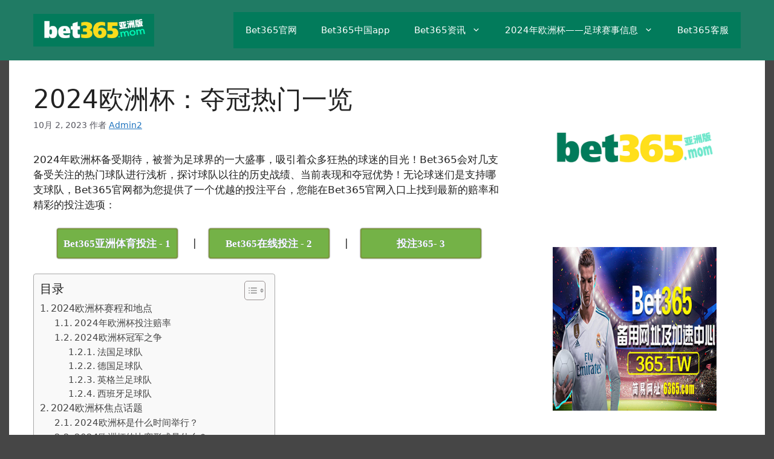

--- FILE ---
content_type: text/html
request_url: https://bet3658477.com/2024%E6%AC%A7%E6%B4%B2%E6%9D%AF%EF%BC%9A%E5%A4%BA%E5%86%A0%E7%83%AD%E9%97%A8%E4%B8%80%E8%A7%88/
body_size: 18344
content:
<!DOCTYPE html>
<!-- saved from url=(0118)/2024%e6%ac%a7%e6%b4%b2%e6%9d%af%ef%bc%9a%e5%a4%ba%e5%86%a0%e7%83%ad%e9%97%a8%e4%b8%80%e8%a7%88/ -->
<html dir="ltr" lang="zh-CN" prefix="og: https://ogp.me/ns#"><head><meta http-equiv="Content-Type" content="text/html; charset=UTF-8"><link media="all" href="/files/autoptimize_978b3337ed1ff9f8cc6b53f3b69d69c9.css" rel="stylesheet"><title>2024欧洲杯夺冠热门：法国第1位居榜首！德英西紧随其后</title><meta name="description" content="欧洲杯的最新的夺冠赔率，在最新的榜单中，法国1赔6高居榜首，德国1赔6.5紧随，英格兰和西班牙也成功挤入前列，分别以1赔7和1赔8的赔率排名第三和第四！"><meta name="robots" content="max-image-preview:large"><link rel="canonical" href="/2024%e6%ac%a7%e6%b4%b2%e6%9d%af%ef%bc%9a%e5%a4%ba%e5%86%a0%e7%83%ad%e9%97%a8%e4%b8%80%e8%a7%88/"><meta name="generator" content="All in One SEO (AIOSEO) 4.5.5"><meta property="og:locale" content="zh_CN"><meta property="og:site_name" content="Bet365 -"><meta property="og:type" content="article"><meta property="og:title" content="2024欧洲杯夺冠热门：法国第1位居榜首！德英西紧随其后"><meta property="og:description" content="欧洲杯的最新的夺冠赔率，在最新的榜单中，法国1赔6高居榜首，德国1赔6.5紧随，英格兰和西班牙也成功挤入前列，分别以1赔7和1赔8的赔率排名第三和第四！"><meta property="og:url" content="/2024%e6%ac%a7%e6%b4%b2%e6%9d%af%ef%bc%9a%e5%a4%ba%e5%86%a0%e7%83%ad%e9%97%a8%e4%b8%80%e8%a7%88/"><meta property="og:image" content="/files/cropped-Bet365体育官网-e1655806489200.png"><meta property="og:image:secure_url" content="/files/cropped-Bet365体育官网-e1655806489200.png"><meta property="article:published_time" content="2023-10-02T07:00:38+00:00"><meta property="article:modified_time" content="2023-12-26T02:22:59+00:00"><meta name="twitter:card" content="summary"><meta name="twitter:title" content="2024欧洲杯夺冠热门：法国第1位居榜首！德英西紧随其后"><meta name="twitter:description" content="欧洲杯的最新的夺冠赔率，在最新的榜单中，法国1赔6高居榜首，德国1赔6.5紧随，英格兰和西班牙也成功挤入前列，分别以1赔7和1赔8的赔率排名第三和第四！"><meta name="twitter:image" content="/files/cropped-Bet365体育官网-e1655806489200.png"> <script type="application/ld+json" class="aioseo-schema">{"@context":"https:\/\/schema.org","@graph":[{"@type":"BlogPosting","@id":"\/2024%e6%ac%a7%e6%b4%b2%e6%9d%af%ef%bc%9a%e5%a4%ba%e5%86%a0%e7%83%ad%e9%97%a8%e4%b8%80%e8%a7%88\/#blogposting","name":"2024\u6b27\u6d32\u676f\u593a\u51a0\u70ed\u95e8\uff1a\u6cd5\u56fd\u7b2c1\u4f4d\u5c45\u699c\u9996\uff01\u5fb7\u82f1\u897f\u7d27\u968f\u5176\u540e","headline":"2024\u6b27\u6d32\u676f\uff1a\u593a\u51a0\u70ed\u95e8\u4e00\u89c8","author":{"@id":"\/author\/admin2\/#author"},"publisher":{"@id":"\/#organization"},"image":{"@type":"ImageObject","url":"\/wp-content\/uploads\/2023\/09\/2024\u6b27\u6d32\u676f.jpeg","@id":"\/2024%e6%ac%a7%e6%b4%b2%e6%9d%af%ef%bc%9a%e5%a4%ba%e5%86%a0%e7%83%ad%e9%97%a8%e4%b8%80%e8%a7%88\/#articleImage","width":1600,"height":900,"caption":"2024\u6b27\u6d32\u676f"},"datePublished":"2023-10-02T15:00:38+08:00","dateModified":"2023-12-26T10:22:59+08:00","inLanguage":"zh-CN","mainEntityOfPage":{"@id":"\/2024%e6%ac%a7%e6%b4%b2%e6%9d%af%ef%bc%9a%e5%a4%ba%e5%86%a0%e7%83%ad%e9%97%a8%e4%b8%80%e8%a7%88\/#webpage"},"isPartOf":{"@id":"\/2024%e6%ac%a7%e6%b4%b2%e6%9d%af%ef%bc%9a%e5%a4%ba%e5%86%a0%e7%83%ad%e9%97%a8%e4%b8%80%e8%a7%88\/#webpage"},"articleSection":"2024\u5e74\u6b27\u6d32\u676f"},{"@type":"BreadcrumbList","@id":"\/2024%e6%ac%a7%e6%b4%b2%e6%9d%af%ef%bc%9a%e5%a4%ba%e5%86%a0%e7%83%ad%e9%97%a8%e4%b8%80%e8%a7%88\/#breadcrumblist","itemListElement":[{"@type":"ListItem","@id":"\/#listItem","position":1,"name":"\u4e3b\u9801","item":"\/","nextItem":"\/2024%e6%ac%a7%e6%b4%b2%e6%9d%af%ef%bc%9a%e5%a4%ba%e5%86%a0%e7%83%ad%e9%97%a8%e4%b8%80%e8%a7%88\/#listItem"},{"@type":"ListItem","@id":"\/2024%e6%ac%a7%e6%b4%b2%e6%9d%af%ef%bc%9a%e5%a4%ba%e5%86%a0%e7%83%ad%e9%97%a8%e4%b8%80%e8%a7%88\/#listItem","position":2,"name":"2024\u6b27\u6d32\u676f\uff1a\u593a\u51a0\u70ed\u95e8\u4e00\u89c8","previousItem":"\/#listItem"}]},{"@type":"Organization","@id":"\/#organization","name":"My Blog","url":"\/","logo":{"@type":"ImageObject","url":"\/wp-content\/uploads\/2022\/02\/cropped-Bet365\u4f53\u80b2\u5b98\u7f51-e1655806489200.png","@id":"\/2024%e6%ac%a7%e6%b4%b2%e6%9d%af%ef%bc%9a%e5%a4%ba%e5%86%a0%e7%83%ad%e9%97%a8%e4%b8%80%e8%a7%88\/#organizationLogo","width":600,"height":164,"caption":"Bet365\u4f53\u80b2\u5b98\u7f51"},"image":{"@id":"\/#organizationLogo"}},{"@type":"Person","@id":"\/author\/admin2\/#author","url":"\/author\/admin2\/","name":"Admin2","image":{"@type":"ImageObject","@id":"\/2024%e6%ac%a7%e6%b4%b2%e6%9d%af%ef%bc%9a%e5%a4%ba%e5%86%a0%e7%83%ad%e9%97%a8%e4%b8%80%e8%a7%88\/#authorImage","url":"https:\/\/secure.gravatar.com\/avatar\/5e9ae175b997d2636b51c29fe970a41b?s=96&d=mm&r=g","width":96,"height":96,"caption":"Admin2"}},{"@type":"WebPage","@id":"\/2024%e6%ac%a7%e6%b4%b2%e6%9d%af%ef%bc%9a%e5%a4%ba%e5%86%a0%e7%83%ad%e9%97%a8%e4%b8%80%e8%a7%88\/#webpage","url":"\/2024%e6%ac%a7%e6%b4%b2%e6%9d%af%ef%bc%9a%e5%a4%ba%e5%86%a0%e7%83%ad%e9%97%a8%e4%b8%80%e8%a7%88\/","name":"2024\u6b27\u6d32\u676f\u593a\u51a0\u70ed\u95e8\uff1a\u6cd5\u56fd\u7b2c1\u4f4d\u5c45\u699c\u9996\uff01\u5fb7\u82f1\u897f\u7d27\u968f\u5176\u540e","description":"\u6b27\u6d32\u676f\u7684\u6700\u65b0\u7684\u593a\u51a0\u8d54\u7387\uff0c\u5728\u6700\u65b0\u7684\u699c\u5355\u4e2d\uff0c\u6cd5\u56fd1\u8d546\u9ad8\u5c45\u699c\u9996\uff0c\u5fb7\u56fd1\u8d546.5\u7d27\u968f\uff0c\u82f1\u683c\u5170\u548c\u897f\u73ed\u7259\u4e5f\u6210\u529f\u6324\u5165\u524d\u5217\uff0c\u5206\u522b\u4ee51\u8d547\u548c1\u8d548\u7684\u8d54\u7387\u6392\u540d\u7b2c\u4e09\u548c\u7b2c\u56db\uff01","inLanguage":"zh-CN","isPartOf":{"@id":"\/#website"},"breadcrumb":{"@id":"\/2024%e6%ac%a7%e6%b4%b2%e6%9d%af%ef%bc%9a%e5%a4%ba%e5%86%a0%e7%83%ad%e9%97%a8%e4%b8%80%e8%a7%88\/#breadcrumblist"},"author":{"@id":"\/author\/admin2\/#author"},"creator":{"@id":"\/author\/admin2\/#author"},"datePublished":"2023-10-02T15:00:38+08:00","dateModified":"2023-12-26T10:22:59+08:00"},{"@type":"WebSite","@id":"\/#website","url":"\/","name":"Bet365","inLanguage":"zh-CN","publisher":{"@id":"\/#organization"}}]}</script> <meta name="viewport" content="width=device-width, initial-scale=1"><link rel="dns-prefetch" href="/"><link rel="dns-prefetch" href="https://www.googletagmanager.com/"> <script src="/files/jquery.min.js" id="jquery-core-js"></script> <script src="/files/jquery-migrate.min.js" id="jquery-migrate-js"></script>  <script src="/files/js" id="google_gtagjs-js" async=""></script> <script id="google_gtagjs-js-after">window.dataLayer = window.dataLayer || [];function gtag(){dataLayer.push(arguments);}
gtag('set', 'linker', {"domains":[""]} );
gtag("js", new Date());
gtag("set", "developer_id.dZTNiMT", true);
gtag("config", "G-1N67MN70YG");</script> <link rel="https://api.w.org/" href="/wp-json/"><link rel="alternate" type="application/json" href="/wp-json/wp/v2/posts/761"><link rel="alternate" type="application/json+oembed" href="/wp-json/oembed/1.0/embed?url=https%3A%2F%2F%2F2024%25e6%25ac%25a7%25e6%25b4%25b2%25e6%259d%25af%25ef%25bc%259a%25e5%25a4%25ba%25e5%2586%25a0%25e7%2583%25ad%25e9%2597%25a8%25e4%25b8%2580%25e8%25a7%2588%2F"><link rel="alternate" type="text/xml+oembed" href="/wp-json/oembed/1.0/embed?url=https%3A%2F%2F%2F2024%25e6%25ac%25a7%25e6%25b4%25b2%25e6%259d%25af%25ef%25bc%259a%25e5%25a4%25ba%25e5%2586%25a0%25e7%2583%25ad%25e9%2597%25a8%25e4%25b8%2580%25e8%25a7%2588%2F&amp;format=xml"> <script type="application/ld+json">{"@context":"https:\/\/schema.org","@type":"FAQPage","mainEntity":[{"@type":"Question","name":"2024\u6b27\u6d32\u676f\u662f\u4ec0\u4e48\u65f6\u95f4\u4e3e\u884c\uff1f","acceptedAnswer":{"@type":"Answer","text":"2024\u6b27\u6d32\u676f\u4e8e2024\u5e746\u6708\u521d\u5f00\u59cb\uff0c\u6301\u7eed\u7ea6\u4e00\u4e2a\u6708\uff0c\u52307\u6708\u4e2d\u65ec\u7ed3\u675f\u3002"}},{"@type":"Question","name":"2024\u6b27\u6d32\u676f\u7684\u6bd4\u8d5b\u5f62\u5f0f\u662f\u4ec0\u4e48\uff1f","acceptedAnswer":{"@type":"Answer","text":"2024\u6b27\u6d32\u676f\u91c7\u7528\u5206\u7ec4\u8d5b\u3001\u6dd8\u6c70\u8d5b\u7b49\u8d5b\u5236\uff0c\u5177\u4f53\u89c4\u5219\u7531\u56fd\u9645\u8db3\u8054\uff08UEFA\uff09\u5236\u5b9a\u3002"}},{"@type":"Question","name":"\u6709\u54ea\u4e9b\u56fd\u5bb6\u961f\u53c2\u52a02024\u6b27\u6d32\u676f\uff1f","acceptedAnswer":{"@type":"Answer","text":"\u53c2\u8d5b\u56fd\u5bb6\u961f\u5305\u62ec\u4e86\u6cd5\u56fd\u3001\u5fb7\u56fd\u3001\u897f\u73ed\u7259\u3001\u610f\u5927\u5229\u3001\u8377\u5170\u3001\u8461\u8404\u7259\u3001\u82f1\u683c\u5170\u7b49\u7b49\u3002\u8fd9\u4e9b\u961f\u4f0d\u5728\u6b27\u6d32\u676f\u4e89\u593a\u51a0\u519b\u8363\u8a89\u3002\r\n"}},{"@type":"Question","name":"2024\u6b27\u6d32\u676f\u7684\u6bd4\u8d5b\u65f6\u95f4\u8868\u662f\u600e\u6837\u7684\uff1f","acceptedAnswer":{"@type":"Answer","text":"2024\u6b27\u6d32\u676f\u7684\u6bd4\u8d5b\u65f6\u95f4\u8868\u5728\u8d5b\u524d\u516c\u5e03\u3002\u901a\u5e38\uff0c\u6bd4\u8d5b\u65f6\u95f4\u8868\u5305\u62ec\u5c0f\u7ec4\u8d5b\u3001\u6dd8\u6c70\u8d5b\u548c\u51b3\u8d5b\u7684\u65e5\u671f\u548c\u65f6\u95f4\u3002\u7403\u8ff7\u53ef\u4ee5\u968f\u65f6\u67e5\u770b\u5b98\u65b9\u7f51\u7ad9\u6216\u76f8\u5173\u4f53\u80b2\u65b0\u95fb\u5a92\u4f53\u4ee5\u83b7\u53d6\u6700\u65b0\u7684\u6bd4\u8d5b\u65f6\u95f4\u4fe1\u606f\u3002"}},{"@type":"Question","name":"\u54ea\u4e00\u652f\u7403\u961f\u88ab\u8ba4\u4e3a\u662f2024\u6b27\u6d32\u676f\u7684\u593a\u51a0\u70ed\u95e8\uff1f","acceptedAnswer":{"@type":"Answer","text":"\u593a\u51a0\u70ed\u95e8\u901a\u5e38\u5305\u62ec\u6cd5\u56fd\u3001\u5fb7\u56fd\u3001\u897f\u73ed\u7259\u3001\u610f\u5927\u5229\u7b49\u7403\u961f\u3002\u56e0\u4e3a\u4ed6\u4eec\u5728\u56fd\u9645\u6bd4\u8d5b\u4e2d\u4e00\u76f4\u8868\u73b0\u51fa\u8272\uff0c\u5e76\u4e14\u62e5\u6709\u5b9e\u529b\u5f3a\u5927\u7684\u7403\u5458\u9635\u5bb9\u3002\u7136\u800c\uff0c\u8db3\u7403\u6bd4\u8d5b\u5145\u6ee1\u4e86\u4e0d\u786e\u5b9a\u6027\uff0c\u6240\u4ee5\u5176\u4ed6\u7403\u961f\u4e5f\u6709\u673a\u4f1a\u4e89\u593a\u51a0\u519b\u3002"}}]}</script> <meta name="generator" content="Site Kit by Google 1.119.0"><link rel="icon" href="/files/ico.js" sizes="32x32"><link rel="icon" href="/files/cropped-Bet365%E5%AE%98%E7%BD%91-192x192.jpg" sizes="192x192"><link rel="apple-touch-icon" href="/files/cropped-Bet365%E5%AE%98%E7%BD%91-180x180.jpg"><meta name="msapplication-TileImage" content="/files/cropped-Bet365官网-270x270.jpg"><meta http-equiv="origin-trial" content="AymqwRC7u88Y4JPvfIF2F37QKylC04248hLCdJAsh8xgOfe/dVJPV3XS3wLFca1ZMVOtnBfVjaCMTVudWM//5g4AAAB7eyJvcmlnaW4iOiJodHRwczovL3d3dy5nb29nbGV0YWdtYW5hZ2VyLmNvbTo0NDMiLCJmZWF0dXJlIjoiUHJpdmFjeVNhbmRib3hBZHNBUElzIiwiZXhwaXJ5IjoxNjk1MTY3OTk5LCJpc1RoaXJkUGFydHkiOnRydWV9"></head><body class="post-template-default single single-post postid-761 single-format-standard wp-custom-logo wp-embed-responsive right-sidebar nav-float-right one-container header-aligned-left dropdown-hover using-mouse" itemtype="https://schema.org/Blog" itemscope=""> <a class="screen-reader-text skip-link" href="/2024%e6%ac%a7%e6%b4%b2%e6%9d%af%ef%bc%9a%e5%a4%ba%e5%86%a0%e7%83%ad%e9%97%a8%e4%b8%80%e8%a7%88/#content" title="跳至内容">跳至内容</a><header class="site-header has-inline-mobile-toggle" id="masthead" aria-label="站点" itemtype="https://schema.org/WPHeader" itemscope=""><div class="inside-header grid-container"><div class="site-logo"> <a href="/" rel="home"> <img class="header-image is-logo-image" alt="Bet365" src="/files/cropped-Bet365体育官网-e1655806489200.png" width="600" height="164"> </a></div><nav class="main-navigation mobile-menu-control-wrapper" id="mobile-menu-control-wrapper" aria-label="移动端切换"><div class="menu-bar-items"></div> <button data-nav="site-navigation" class="menu-toggle" aria-controls="primary-menu" aria-expanded="false"> <span class="gp-icon icon-menu-bars"><svg viewBox="0 0 512 512" aria-hidden="true" xmlns="http://www.w3.org/2000/svg" width="1em" height="1em"><path d="M0 96c0-13.255 10.745-24 24-24h464c13.255 0 24 10.745 24 24s-10.745 24-24 24H24c-13.255 0-24-10.745-24-24zm0 160c0-13.255 10.745-24 24-24h464c13.255 0 24 10.745 24 24s-10.745 24-24 24H24c-13.255 0-24-10.745-24-24zm0 160c0-13.255 10.745-24 24-24h464c13.255 0 24 10.745 24 24s-10.745 24-24 24H24c-13.255 0-24-10.745-24-24z"></path></svg><svg viewBox="0 0 512 512" aria-hidden="true" xmlns="http://www.w3.org/2000/svg" width="1em" height="1em"><path d="M71.029 71.029c9.373-9.372 24.569-9.372 33.942 0L256 222.059l151.029-151.03c9.373-9.372 24.569-9.372 33.942 0 9.372 9.373 9.372 24.569 0 33.942L289.941 256l151.03 151.029c9.372 9.373 9.372 24.569 0 33.942-9.373 9.372-24.569 9.372-33.942 0L256 289.941l-151.029 151.03c-9.373 9.372-24.569 9.372-33.942 0-9.372-9.373-9.372-24.569 0-33.942L222.059 256 71.029 104.971c-9.372-9.373-9.372-24.569 0-33.942z"></path></svg></span><span class="screen-reader-text">菜单</span> </button></nav><nav class="main-navigation has-menu-bar-items sub-menu-right" id="site-navigation" aria-label="主要" itemtype="https://schema.org/SiteNavigationElement" itemscope=""><div class="inside-navigation grid-container"> <button class="menu-toggle" aria-controls="primary-menu" aria-expanded="false"> <span class="gp-icon icon-menu-bars"><svg viewBox="0 0 512 512" aria-hidden="true" xmlns="http://www.w3.org/2000/svg" width="1em" height="1em"><path d="M0 96c0-13.255 10.745-24 24-24h464c13.255 0 24 10.745 24 24s-10.745 24-24 24H24c-13.255 0-24-10.745-24-24zm0 160c0-13.255 10.745-24 24-24h464c13.255 0 24 10.745 24 24s-10.745 24-24 24H24c-13.255 0-24-10.745-24-24zm0 160c0-13.255 10.745-24 24-24h464c13.255 0 24 10.745 24 24s-10.745 24-24 24H24c-13.255 0-24-10.745-24-24z"></path></svg><svg viewBox="0 0 512 512" aria-hidden="true" xmlns="http://www.w3.org/2000/svg" width="1em" height="1em"><path d="M71.029 71.029c9.373-9.372 24.569-9.372 33.942 0L256 222.059l151.029-151.03c9.373-9.372 24.569-9.372 33.942 0 9.372 9.373 9.372 24.569 0 33.942L289.941 256l151.03 151.029c9.372 9.373 9.372 24.569 0 33.942-9.373 9.372-24.569 9.372-33.942 0L256 289.941l-151.029 151.03c-9.373 9.372-24.569 9.372-33.942 0-9.372-9.373-9.372-24.569 0-33.942L222.059 256 71.029 104.971c-9.372-9.373-9.372-24.569 0-33.942z"></path></svg></span><span class="mobile-menu">菜单</span> </button><div id="primary-menu" class="main-nav"><ul id="menu-main-menu" class=" menu sf-menu"><li id="menu-item-33" class="menu-item menu-item-type-post_type menu-item-object-page menu-item-home menu-item-33"><a href="/">Bet365官网</a></li><li id="menu-item-67" class="menu-item menu-item-type-post_type menu-item-object-page menu-item-67"><a href="/bet365%e4%b8%ad%e5%9b%bdapp/">Bet365中国app</a></li><li id="menu-item-184" class="menu-item menu-item-type-custom menu-item-object-custom menu-item-home menu-item-has-children menu-item-184"><a href="/">Bet365资讯<span role="presentation" class="dropdown-menu-toggle"><span class="gp-icon icon-arrow"><svg viewBox="0 0 330 512" aria-hidden="true" xmlns="http://www.w3.org/2000/svg" width="1em" height="1em"><path d="M305.913 197.085c0 2.266-1.133 4.815-2.833 6.514L171.087 335.593c-1.7 1.7-4.249 2.832-6.515 2.832s-4.815-1.133-6.515-2.832L26.064 203.599c-1.7-1.7-2.832-4.248-2.832-6.514s1.132-4.816 2.832-6.515l14.162-14.163c1.7-1.699 3.966-2.832 6.515-2.832 2.266 0 4.815 1.133 6.515 2.832l111.316 111.317 111.316-111.317c1.7-1.699 4.249-2.832 6.515-2.832s4.815 1.133 6.515 2.832l14.162 14.163c1.7 1.7 2.833 4.249 2.833 6.515z"></path></svg></span></span></a><ul class="sub-menu"><li id="menu-item-185" class="menu-item menu-item-type-post_type menu-item-object-page menu-item-185"><a href="/bet365%e6%80%8e%e4%b9%88%e5%bc%80%e6%88%b7/">Bet365開戶</a></li><li id="menu-item-215" class="menu-item menu-item-type-post_type menu-item-object-page menu-item-215"><a href="/bet365%e4%bd%93%e8%82%b2%e5%ad%98%e6%ac%be%e6%96%b9%e5%bc%8f/">Bet365体育存款方式</a></li><li id="menu-item-249" class="menu-item menu-item-type-post_type menu-item-object-page menu-item-249"><a href="/bet365%e6%8f%90%e7%8e%b0%e6%95%99%e5%ad%a6/">Bet365提现教学</a></li><li id="menu-item-193" class="menu-item menu-item-type-post_type menu-item-object-post menu-item-193"><a href="/bet365%e6%b8%b8%e6%88%8f%e9%80%89%e6%8b%a9/">Bet365游戏选择</a></li><li id="menu-item-831" class="menu-item menu-item-type-post_type menu-item-object-page menu-item-831"><a href="/bet365%e8%80%81%e8%99%8e%e6%9c%ba/">Bet365老虎机</a></li><li id="menu-item-264" class="menu-item menu-item-type-post_type menu-item-object-page menu-item-264"><a href="/bet365%e5%a8%b1%e4%b9%90%e5%9f%8e/">Bet365娱乐城</a></li><li id="menu-item-602" class="menu-item menu-item-type-post_type menu-item-object-post menu-item-602"><a href="/bet365%e8%8c%83%e7%89%b9%e8%a5%bf%e4%bd%93%e8%82%b2/">Bet365范特西体育</a></li><li id="menu-item-281" class="menu-item menu-item-type-post_type menu-item-object-page menu-item-281"><a href="/bet365%e5%90%84%e7%a7%8d%e6%b8%b8%e6%88%8f%e4%bc%98%e6%83%a0/">Bet365各种游戏优惠</a></li><li id="menu-item-713" class="menu-item menu-item-type-post_type menu-item-object-page menu-item-713"><a href="/bet365%e7%ba%a2%e5%88%a9%e5%92%8c%e4%bc%98%e6%83%a0%e8%af%a6%e8%a7%a3/">Bet365红利和优惠详解</a></li><li id="menu-item-458" class="menu-item menu-item-type-post_type menu-item-object-page menu-item-458"><a href="/bet365%e5%85%85%e5%80%bc%e5%8f%8a%e7%8b%ac%e5%ae%b6%e4%bd%93%e8%82%b2%e4%bc%98%e6%83%a0/">Bet365充值及独家体育优惠</a></li><li id="menu-item-459" class="menu-item menu-item-type-post_type menu-item-object-page menu-item-459"><a href="/%e5%a6%82%e4%bd%95%e4%b8%8b%e8%bd%bdbet365-ios%e7%89%88%e5%ba%94%e7%94%a8%e7%a8%8b%e5%ba%8f/">如何下载Bet365 iOS版应用程序</a></li><li id="menu-item-517" class="menu-item menu-item-type-post_type menu-item-object-page menu-item-517"><a href="/bet365%e4%b8%ad%e5%9b%bd%e6%80%8e%e4%b9%88%e7%94%a8-bet365%e4%b8%ad%e5%9b%bd%e5%bc%80%e6%88%b7%e4%bc%98%e6%83%a0/">Bet365中文怎么用? Bet365中国开户优惠</a></li><li id="menu-item-487" class="menu-item menu-item-type-post_type menu-item-object-post menu-item-487"><a href="/bet365%e6%97%a0%e6%b3%95%e7%99%bb%e5%bd%95%e6%80%8e%e4%b9%88%e5%8a%9e%ef%bc%9fbet365%e7%99%bb%e5%bd%95%e8%b4%a6%e6%88%b7%e6%95%99%e5%ad%a6/">Bet365无法登录怎么办？Bet365登录账户教学</a></li><li id="menu-item-194" class="menu-item menu-item-type-post_type menu-item-object-post menu-item-194"><a href="/bet365%e6%b3%a8%e6%84%8f%e4%ba%8b%e9%a1%b9/">Bet365注意事项</a></li><li id="menu-item-192" class="menu-item menu-item-type-post_type menu-item-object-post menu-item-192"><a href="/bet365%e8%b5%9e%e5%8a%a9%e4%b8%8e%e8%8d%a3%e8%80%80/">Bet365赞助与荣耀</a></li></ul></li><li id="menu-item-833" class="menu-item menu-item-type-post_type menu-item-object-post current-menu-ancestor current-menu-parent menu-item-has-children menu-item-833"><a href="/2024%e5%b9%b4%e6%ac%a7%e6%b4%b2%e6%9d%af-%e8%b6%b3%e7%90%83%e8%b5%9b%e4%ba%8b%e4%bf%a1%e6%81%af/">2024年欧洲杯——足球赛事信息<span role="presentation" class="dropdown-menu-toggle"><span class="gp-icon icon-arrow"><svg viewBox="0 0 330 512" aria-hidden="true" xmlns="http://www.w3.org/2000/svg" width="1em" height="1em"><path d="M305.913 197.085c0 2.266-1.133 4.815-2.833 6.514L171.087 335.593c-1.7 1.7-4.249 2.832-6.515 2.832s-4.815-1.133-6.515-2.832L26.064 203.599c-1.7-1.7-2.832-4.248-2.832-6.514s1.132-4.816 2.832-6.515l14.162-14.163c1.7-1.699 3.966-2.832 6.515-2.832 2.266 0 4.815 1.133 6.515 2.832l111.316 111.317 111.316-111.317c1.7-1.699 4.249-2.832 6.515-2.832s4.815 1.133 6.515 2.832l14.162 14.163c1.7 1.7 2.833 4.249 2.833 6.515z"></path></svg></span></span></a><ul class="sub-menu"><li id="menu-item-832" class="menu-item menu-item-type-post_type menu-item-object-post current-menu-item menu-item-832"><a href="/2024%e6%ac%a7%e6%b4%b2%e6%9d%af%ef%bc%9a%e5%a4%ba%e5%86%a0%e7%83%ad%e9%97%a8%e4%b8%80%e8%a7%88/" aria-current="page">2024欧洲杯：夺冠热门一览</a></li></ul></li><li id="menu-item-555" class="menu-item menu-item-type-post_type menu-item-object-post menu-item-555"><a href="/bet365%e7%ba%bf%e4%b8%8a%e5%ae%a2%e6%9c%8d%e5%8f%8a%e6%8a%95%e8%af%89%e7%a8%8b%e5%ba%8f/">Bet365客服</a></li></ul></div><div class="menu-bar-items"></div></div></nav></div></header><div class="site grid-container container hfeed" id="page"><div class="site-content" id="content"><div class="content-area" id="primary"><main class="site-main" id="main"><article id="post-761" class="post-761 post type-post status-publish format-standard hentry category-14" itemtype="https://schema.org/CreativeWork" itemscope=""><div class="inside-article"><header class="entry-header" aria-label="内容"><h1 class="entry-title" itemprop="headline">2024欧洲杯：夺冠热门一览</h1><div class="entry-meta"> <span class="posted-on"><time class="updated" datetime="2023-12-26T10:22:59+08:00" itemprop="dateModified">12月 26, 2023</time><time class="entry-date published" datetime="2023-10-02T15:00:38+08:00" itemprop="datePublished">10月 2, 2023</time></span> <span class="byline">作者 <span class="author vcard" itemprop="author" itemtype="https://schema.org/Person" itemscope=""><a class="url fn n" href="/author/admin2/" title="查看Admin2发表的所有文章" rel="author" itemprop="url"><span class="author-name" itemprop="name">Admin2</span></a></span></span></div></header><div class="entry-content" itemprop="text"><p>2024年欧洲杯备受期待，被誉为足球界的一大盛事，吸引着众多狂热的球迷的目光！B<span data-sheets-value="{&quot;1&quot;:2,&quot;2&quot;:&quot;bet365&quot;}" data-sheets-userformat="{&quot;2&quot;:12801,&quot;3&quot;:{&quot;1&quot;:0},&quot;12&quot;:0,&quot;15&quot;:&quot;Comic Sans MS&quot;,&quot;16&quot;:10}">et365会</span>对几支备受关注的热门球队进行浅析，探讨球队以往的历史战绩、当前表现和夺冠优势！无论球迷们是支持哪支球队，Bet365官网都为您提供了一个优越的投注平台，您能在B<span data-sheets-value="{&quot;1&quot;:2,&quot;2&quot;:&quot;bet365&quot;}" data-sheets-userformat="{&quot;2&quot;:12801,&quot;3&quot;:{&quot;1&quot;:0},&quot;12&quot;:0,&quot;15&quot;:&quot;Comic Sans MS&quot;,&quot;16&quot;:10}">et365</span><span data-sheets-value="{&quot;1&quot;:2,&quot;2&quot;:&quot;btc365官网入口&quot;}" data-sheets-userformat="{&quot;2&quot;:6659,&quot;3&quot;:{&quot;1&quot;:0},&quot;4&quot;:{&quot;1&quot;:2,&quot;2&quot;:16777215},&quot;12&quot;:0,&quot;14&quot;:{&quot;1&quot;:2,&quot;2&quot;:0},&quot;15&quot;:&quot;Roboto, RobotoDraft, Helvetica, Arial, sans-serif&quot;}">官网入口</span>上找到最新的赔率和精彩的投注选项：</p><p style="text-align: center;"><a class="maxbutton-1 maxbutton maxbutton-bet365" target="_blank" rel="nofollow" href="/files/" data-linkid="34" data-nojs="false"><span class="mb-text">Bet365亚洲体育投注 - 1</span></a>&nbsp; &nbsp; &nbsp;|&nbsp; &nbsp; <a class="maxbutton-1 maxbutton maxbutton-bet365" target="_blank" rel="nofollow" href="/files/" data-linkid="34" data-nojs="false"><span class="mb-text">Bet365在线投注 - 2</span></a>&nbsp; &nbsp; &nbsp;|&nbsp; &nbsp; <a class="maxbutton-1 maxbutton maxbutton-bet365" target="_blank" rel="nofollow" href="/files/" data-linkid="34" data-nojs="false"><span class="mb-text">投注365- 3</span></a></p><div id="ez-toc-container" class="ez-toc-v2_0_62 counter-hierarchy ez-toc-counter ez-toc-grey ez-toc-container-direction"><div class="ez-toc-title-container"><p class="ez-toc-title ">目录</p> <span class="ez-toc-title-toggle"><a href="/2024%e6%ac%a7%e6%b4%b2%e6%9d%af%ef%bc%9a%e5%a4%ba%e5%86%a0%e7%83%ad%e9%97%a8%e4%b8%80%e8%a7%88/#" class="ez-toc-pull-right ez-toc-btn ez-toc-btn-xs ez-toc-btn-default ez-toc-toggle ez-toc-loaded" aria-label="Toggle Table of Content"><span class="ez-toc-js-icon-con"><span class=""><span class="eztoc-hide" style="display:none;">Toggle</span><span class="ez-toc-icon-toggle-span"><svg style="fill: #999;color:#999" xmlns="http://www.w3.org/2000/svg" class="list-377408" width="20px" height="20px" viewBox="0 0 24 24" fill="none"><path d="M6 6H4v2h2V6zm14 0H8v2h12V6zM4 11h2v2H4v-2zm16 0H8v2h12v-2zM4 16h2v2H4v-2zm16 0H8v2h12v-2z" fill="currentColor"></path></svg><svg style="fill: #999;color:#999" class="arrow-unsorted-368013" xmlns="http://www.w3.org/2000/svg" width="10px" height="10px" viewBox="0 0 24 24" version="1.2" baseProfile="tiny"><path d="M18.2 9.3l-6.2-6.3-6.2 6.3c-.2.2-.3.4-.3.7s.1.5.3.7c.2.2.4.3.7.3h11c.3 0 .5-.1.7-.3.2-.2.3-.5.3-.7s-.1-.5-.3-.7zM5.8 14.7l6.2 6.3 6.2-6.3c.2-.2.3-.5.3-.7s-.1-.5-.3-.7c-.2-.2-.4-.3-.7-.3h-11c-.3 0-.5.1-.7.3-.2.2-.3.5-.3.7s.1.5.3.7z"></path></svg></span></span></span></a></span></div><nav><ul class="ez-toc-list ez-toc-list-level-1 "><li class="ez-toc-page-1 ez-toc-heading-level-2"><a class="ez-toc-link ez-toc-heading-1" href="/2024%e6%ac%a7%e6%b4%b2%e6%9d%af%ef%bc%9a%e5%a4%ba%e5%86%a0%e7%83%ad%e9%97%a8%e4%b8%80%e8%a7%88/#2024%E6%AC%A7%E6%B4%B2%E6%9D%AF%E8%B5%9B%E7%A8%8B%E5%92%8C%E5%9C%B0%E7%82%B9" title="2024欧洲杯赛程和地点">2024欧洲杯赛程和地点</a><ul class="ez-toc-list-level-3"><li class="ez-toc-heading-level-3"><a class="ez-toc-link ez-toc-heading-2" href="/2024%e6%ac%a7%e6%b4%b2%e6%9d%af%ef%bc%9a%e5%a4%ba%e5%86%a0%e7%83%ad%e9%97%a8%e4%b8%80%e8%a7%88/#2024%E5%B9%B4%E6%AC%A7%E6%B4%B2%E6%9D%AF%E6%8A%95%E6%B3%A8%E8%B5%94%E7%8E%87" title="2024年欧洲杯投注赔率">2024年欧洲杯投注赔率</a></li><li class="ez-toc-page-1 ez-toc-heading-level-3"><a class="ez-toc-link ez-toc-heading-3" href="/2024%e6%ac%a7%e6%b4%b2%e6%9d%af%ef%bc%9a%e5%a4%ba%e5%86%a0%e7%83%ad%e9%97%a8%e4%b8%80%e8%a7%88/#2024%E6%AC%A7%E6%B4%B2%E6%9D%AF%E5%86%A0%E5%86%9B%E4%B9%8B%E4%BA%89" title="2024欧洲杯冠军之争">2024欧洲杯冠军之争</a><ul class="ez-toc-list-level-4"><li class="ez-toc-heading-level-4"><a class="ez-toc-link ez-toc-heading-4" href="/2024%e6%ac%a7%e6%b4%b2%e6%9d%af%ef%bc%9a%e5%a4%ba%e5%86%a0%e7%83%ad%e9%97%a8%e4%b8%80%e8%a7%88/#%E6%B3%95%E5%9B%BD%E8%B6%B3%E7%90%83%E9%98%9F" title="法国足球队">法国足球队</a></li><li class="ez-toc-page-1 ez-toc-heading-level-4"><a class="ez-toc-link ez-toc-heading-5" href="/2024%e6%ac%a7%e6%b4%b2%e6%9d%af%ef%bc%9a%e5%a4%ba%e5%86%a0%e7%83%ad%e9%97%a8%e4%b8%80%e8%a7%88/#%E5%BE%B7%E5%9B%BD%E8%B6%B3%E7%90%83%E9%98%9F" title="德国足球队">德国足球队</a></li><li class="ez-toc-page-1 ez-toc-heading-level-4"><a class="ez-toc-link ez-toc-heading-6" href="/2024%e6%ac%a7%e6%b4%b2%e6%9d%af%ef%bc%9a%e5%a4%ba%e5%86%a0%e7%83%ad%e9%97%a8%e4%b8%80%e8%a7%88/#%E8%8B%B1%E6%A0%BC%E5%85%B0%E8%B6%B3%E7%90%83%E9%98%9F" title="英格兰足球队">英格兰足球队</a></li><li class="ez-toc-page-1 ez-toc-heading-level-4"><a class="ez-toc-link ez-toc-heading-7" href="/2024%e6%ac%a7%e6%b4%b2%e6%9d%af%ef%bc%9a%e5%a4%ba%e5%86%a0%e7%83%ad%e9%97%a8%e4%b8%80%e8%a7%88/#%E8%A5%BF%E7%8F%AD%E7%89%99%E8%B6%B3%E7%90%83%E9%98%9F" title="西班牙足球队">西班牙足球队</a></li></ul></li></ul></li><li class="ez-toc-page-1 ez-toc-heading-level-2"><a class="ez-toc-link ez-toc-heading-8" href="/2024%e6%ac%a7%e6%b4%b2%e6%9d%af%ef%bc%9a%e5%a4%ba%e5%86%a0%e7%83%ad%e9%97%a8%e4%b8%80%e8%a7%88/#2024%E6%AC%A7%E6%B4%B2%E6%9D%AF%E7%84%A6%E7%82%B9%E8%AF%9D%E9%A2%98" title="2024欧洲杯焦点话题">2024欧洲杯焦点话题</a><ul class="ez-toc-list-level-3"><li class="ez-toc-heading-level-3"><a class="ez-toc-link ez-toc-heading-9" href="/2024%e6%ac%a7%e6%b4%b2%e6%9d%af%ef%bc%9a%e5%a4%ba%e5%86%a0%e7%83%ad%e9%97%a8%e4%b8%80%e8%a7%88/#2024%E6%AC%A7%E6%B4%B2%E6%9D%AF%E6%98%AF%E4%BB%80%E4%B9%88%E6%97%B6%E9%97%B4%E4%B8%BE%E8%A1%8C%EF%BC%9F" title="2024欧洲杯是什么时间举行？">2024欧洲杯是什么时间举行？</a></li><li class="ez-toc-page-1 ez-toc-heading-level-3"><a class="ez-toc-link ez-toc-heading-10" href="/2024%e6%ac%a7%e6%b4%b2%e6%9d%af%ef%bc%9a%e5%a4%ba%e5%86%a0%e7%83%ad%e9%97%a8%e4%b8%80%e8%a7%88/#2024%E6%AC%A7%E6%B4%B2%E6%9D%AF%E7%9A%84%E6%AF%94%E8%B5%9B%E5%BD%A2%E5%BC%8F%E6%98%AF%E4%BB%80%E4%B9%88%EF%BC%9F" title="2024欧洲杯的比赛形式是什么？">2024欧洲杯的比赛形式是什么？</a></li><li class="ez-toc-page-1 ez-toc-heading-level-3"><a class="ez-toc-link ez-toc-heading-11" href="/2024%e6%ac%a7%e6%b4%b2%e6%9d%af%ef%bc%9a%e5%a4%ba%e5%86%a0%e7%83%ad%e9%97%a8%e4%b8%80%e8%a7%88/#%E6%9C%89%E5%93%AA%E4%BA%9B%E5%9B%BD%E5%AE%B6%E9%98%9F%E5%8F%82%E5%8A%A02024%E6%AC%A7%E6%B4%B2%E6%9D%AF%EF%BC%9F" title="有哪些国家队参加2024欧洲杯？">有哪些国家队参加2024欧洲杯？</a></li><li class="ez-toc-page-1 ez-toc-heading-level-3"><a class="ez-toc-link ez-toc-heading-12" href="/2024%e6%ac%a7%e6%b4%b2%e6%9d%af%ef%bc%9a%e5%a4%ba%e5%86%a0%e7%83%ad%e9%97%a8%e4%b8%80%e8%a7%88/#2024%E6%AC%A7%E6%B4%B2%E6%9D%AF%E7%9A%84%E6%AF%94%E8%B5%9B%E6%97%B6%E9%97%B4%E8%A1%A8%E6%98%AF%E6%80%8E%E6%A0%B7%E7%9A%84%EF%BC%9F" title="2024欧洲杯的比赛时间表是怎样的？">2024欧洲杯的比赛时间表是怎样的？</a></li><li class="ez-toc-page-1 ez-toc-heading-level-3"><a class="ez-toc-link ez-toc-heading-13" href="/2024%e6%ac%a7%e6%b4%b2%e6%9d%af%ef%bc%9a%e5%a4%ba%e5%86%a0%e7%83%ad%e9%97%a8%e4%b8%80%e8%a7%88/#%E5%93%AA%E4%B8%80%E6%94%AF%E7%90%83%E9%98%9F%E8%A2%AB%E8%AE%A4%E4%B8%BA%E6%98%AF2024%E6%AC%A7%E6%B4%B2%E6%9D%AF%E7%9A%84%E5%A4%BA%E5%86%A0%E7%83%AD%E9%97%A8%EF%BC%9F" title="哪一支球队被认为是2024欧洲杯的夺冠热门？">哪一支球队被认为是2024欧洲杯的夺冠热门？</a></li></ul></li></ul></nav></div><h2><span class="ez-toc-section" id="2024%E6%AC%A7%E6%B4%B2%E6%9D%AF%E8%B5%9B%E7%A8%8B%E5%92%8C%E5%9C%B0%E7%82%B9" ez-toc-data-id="#2024欧洲杯赛程和地点"></span><strong><span style="color: #008000;">2024欧洲杯赛程和地点</span></strong><span class="ez-toc-section-end"></span></h2><p>2024年欧洲杯，在德国展开！赛事于2024年6月14日在慕尼黑的安联球场揭幕，并于同年7月14日在德国首都柏林的奥林匹克体育场举行决赛。比赛分布在德国的10座城市的10座体育场上，总共举行<strong>51场激烈比赛 （36场小组赛和15场淘汰赛）</strong>。<a href="/"><strong>Bet365中文网址</strong></a>为球迷们提供简洁而全面的信息，以便您随时了解这一盛事的最新动态。</p><p><a href="/files/" rel="nofollow" target="_blank" data-linkid="34" data-nojs="false"><img fetchpriority="high" decoding="async" class="aligncenter wp-image-769" src="/files/2024欧洲杯-1024x576.jpeg" alt="2024欧洲杯" width="1000" height="563" srcset="/files/2024欧洲杯-1024x576.jpeg 1024w, /files/2024欧洲杯-300x169.jpeg 300w, /files/2024欧洲杯-768x432.jpeg 768w, /files/2024欧洲杯-1536x864.jpeg 1536w, /files/2024欧洲杯.jpeg 1600w" sizes="(max-width: 1000px) 100vw, 1000px"></a></p><h3><span class="ez-toc-section" id="2024%E5%B9%B4%E6%AC%A7%E6%B4%B2%E6%9D%AF%E6%8A%95%E6%B3%A8%E8%B5%94%E7%8E%87" ez-toc-data-id="#2024年欧洲杯投注赔率"></span><strong><span style="color: #008000;">2024年欧洲杯投注赔率</span></strong><span class="ez-toc-section-end"></span></h3><p><strong>法国以1赔6</strong>的冠军赔率领跑榜单，是实力不容小觑的强队。<strong>德国则以1赔6.5</strong>的赔率紧随其后，位列榜单第二。<strong>英格兰和西班牙</strong>分别以<strong>1赔7和1赔8</strong>的赔率列第三和第四，成功挤入夺冠热门排行榜！最后则是葡萄牙、意大利、比利时和荷兰则组成了夺冠的第二梯队，各队的赔率分别是1赔11、1赔12、1赔13和1赔15，显示了他们在本届欧洲杯上的竞争实力。</p><table style="height: 450px;" width="1000"><thead><tr><th>球队</th><th>夺冠赔率</th></tr></thead><tbody><tr><td style="text-align: center;"><strong>法国</strong></td><td style="text-align: center;"><strong>6.00</strong></td></tr><tr><td style="text-align: center;"><strong>德国</strong></td><td style="text-align: center;"><strong>6.50</strong></td></tr><tr><td style="text-align: center;"><strong>英格兰</strong></td><td style="text-align: center;"><strong>7.00</strong></td></tr><tr><td style="text-align: center;"><strong>西班牙</strong></td><td style="text-align: center;"><strong>8.00</strong></td></tr><tr><td style="text-align: center;">葡萄牙</td><td style="text-align: center;">11.00</td></tr><tr><td style="text-align: center;">意大利</td><td style="text-align: center;">12.00</td></tr><tr><td style="text-align: center;">比利时</td><td style="text-align: center;">13.00</td></tr><tr><td style="text-align: center;">荷兰</td><td style="text-align: center;">15.00</td></tr><tr><td style="text-align: center;">丹麦</td><td style="text-align: center;">23.00</td></tr><tr><td style="text-align: center;">克罗地亚</td><td style="text-align: center;">34.00</td></tr><tr><td style="text-align: center;">瑞士</td><td style="text-align: center;">41.00</td></tr></tbody></table><p>球迷们需要注意的是，随着正式比赛的推进，投注赔率会随之波动。球队的表现和比赛结果直接影响到夺冠的可能性。无论是足球、篮球、网球还是其他运动，Bet365唯一官方网站都会提供多样化投注选项。<a href="/bet365%e6%80%8e%e4%b9%88%e5%bc%80%e6%88%b7/"><strong>立即注册成为Bet365官网会员</strong></a>，已享受<a href="/bet365%e5%90%84%e7%a7%8d%e6%b8%b8%e6%88%8f%e4%bc%98%e6%83%a0/"><strong>更多福利和优惠</strong></a>！</p><h3><span class="ez-toc-section" id="2024%E6%AC%A7%E6%B4%B2%E6%9D%AF%E5%86%A0%E5%86%9B%E4%B9%8B%E4%BA%89" ez-toc-data-id="#2024欧洲杯冠军之争"></span><strong><span style="color: #008000;">2024欧洲杯冠军之争</span></strong><span class="ez-toc-section-end"></span></h3><p><a href="/bet365%e5%85%85%e5%80%bc%e5%8f%8a%e7%8b%ac%e5%ae%b6%e4%bd%93%e8%82%b2%e4%bc%98%e6%83%a0/"><strong>Bet365亚洲体育投注</strong></a>为球迷们带来了浅析的夺冠竞争分析。备受关注的夺冠热门球队包括法国、德国、英格兰和西班牙。这四支球队在以往的比赛赛事中展现出色的竞技水平，Bet365唯一官方网站随时提供最新比赛信息和博彩机会。不论球迷们支持哪支球队，都在这一盛事中感受到足球的狂欢和魅力。</p><p><a href="/files/" rel="nofollow" target="_blank" data-linkid="34" data-nojs="false"><noscript><img decoding="async" class="aligncenter wp-image-742" src="/files/2024年欧洲杯.jpg" alt="2024欧洲杯冠军之争" width="1000" height="495" srcset="/files/2024年欧洲杯.jpg 1022w, /files/2024年欧洲杯-300x149.jpg 300w, /files/2024年欧洲杯-768x380.jpg 768w" sizes="(max-width: 1000px) 100vw, 1000px" /></noscript><img decoding="async" class="aligncenter wp-image-742 lazyloaded" src="/files/2024年欧洲杯.jpg" data-src="/files/2024年欧洲杯.jpg" alt="2024欧洲杯冠军之争" width="1000" height="495" data-srcset="/files/2024年欧洲杯.jpg 1022w, /files/2024年欧洲杯-300x149.jpg 300w, /files/2024年欧洲杯-768x380.jpg 768w" data-sizes="(max-width: 1000px) 100vw, 1000px" sizes="(max-width: 1000px) 100vw, 1000px" srcset="/files/2024年欧洲杯.jpg 1022w, /files/2024年欧洲杯-300x149.jpg 300w, /files/2024年欧洲杯-768x380.jpg 768w"></a></p><h4><span class="ez-toc-section" id="%E6%B3%95%E5%9B%BD%E8%B6%B3%E7%90%83%E9%98%9F" ez-toc-data-id="#法国足球队"></span><strong><span style="color: #008000;">法国足球队</span></strong><span class="ez-toc-section-end"></span></h4><p><a href="/files/" rel="nofollow" target="_blank" data-linkid="34" data-nojs="false"><noscript><img decoding="async" class="aligncenter wp-image-790" src="/files/2024欧洲杯夺冠热门：法国球队-3-1024x576.jpg" alt="2024欧洲杯夺冠热门：法国球队" width="1000" height="563" srcset="/files/2024欧洲杯夺冠热门：法国球队-3-1024x576.jpg 1024w, /files/2024欧洲杯夺冠热门：法国球队-3-300x169.jpg 300w, /files/2024欧洲杯夺冠热门：法国球队-3-768x432.jpg 768w, /files/2024欧洲杯夺冠热门：法国球队-3.jpg 1280w" sizes="(max-width: 1000px) 100vw, 1000px" /></noscript><img decoding="async" class="aligncenter wp-image-790 lazyloaded" src="/files/2024欧洲杯夺冠热门：法国球队-3-1024x576.jpg" data-src="/files/2024欧洲杯夺冠热门：法国球队-3-1024x576.jpg" alt="2024欧洲杯夺冠热门：法国球队" width="1000" height="563" data-srcset="/files/2024欧洲杯夺冠热门：法国球队-3-1024x576.jpg 1024w, /files/2024欧洲杯夺冠热门：法国球队-3-300x169.jpg 300w, /files/2024欧洲杯夺冠热门：法国球队-3-768x432.jpg 768w, /files/2024欧洲杯夺冠热门：法国球队-3.jpg 1280w" data-sizes="(max-width: 1000px) 100vw, 1000px" sizes="(max-width: 1000px) 100vw, 1000px" srcset="/files/2024欧洲杯夺冠热门：法国球队-3-1024x576.jpg 1024w, /files/2024欧洲杯夺冠热门：法国球队-3-300x169.jpg 300w, /files/2024欧洲杯夺冠热门：法国球队-3-768x432.jpg 768w, /files/2024欧洲杯夺冠热门：法国球队-3.jpg 1280w"></a></p><p><strong>历史战绩：</strong>法国足球队具有令人瞩目的历史战绩。该队成立于1904年，其中最辉煌的时刻要数他们在1998年和2018年两次夺得FIFA世界杯冠军。此外，法国足球队还在欧洲锦标赛方面表现出色，分别在1984年和2000年赢得冠军。</p><p><strong>当前表现：</strong>法国足球队当前拥有一支令人印象深刻的球队，球员如姆巴佩、格里兹曼和坎特等都是国际足球舞台上的世界级球星。他们的实力和表现一直令人瞩目，无论是在国际友谊赛还是在正式比赛中，法国队都展现了高水平的足球技艺。</p><p><strong>浅析优势：</strong>法国足球队以一种攻击性为主的比赛风格著称。他们以自由、激情和技术为特点，善于利用速度和技术优势来穿越对手的防线，从而创造威胁和得分机会。其次，他们拥有丰富的足球传统和历史，这为他们注入了强大的文化底蕴和足球智慧。然而，有时候法国球队在进攻时过于依赖个人技巧，缺乏整体团队合作和战术意识，这在某些关键比赛中可能会成为制约因素。</p><p><strong>注：法国足球队夺冠赔率-1赔6</strong></p><h4><span class="ez-toc-section" id="%E5%BE%B7%E5%9B%BD%E8%B6%B3%E7%90%83%E9%98%9F" ez-toc-data-id="#德国足球队"></span><strong><span style="color: #008000;">德国足球队</span></strong><span class="ez-toc-section-end"></span></h4><p><a href="/files/" rel="nofollow" target="_blank" data-linkid="34" data-nojs="false"><noscript><img decoding="async" class="aligncenter wp-image-791" src="/files/2024欧洲杯夺冠热门：德国球队-3-1024x576.jpg" alt="2024欧洲杯夺冠热门：德国球队" width="1000" height="563" srcset="/files/2024欧洲杯夺冠热门：德国球队-3-1024x576.jpg 1024w, /files/2024欧洲杯夺冠热门：德国球队-3-300x169.jpg 300w, /files/2024欧洲杯夺冠热门：德国球队-3-768x432.jpg 768w, /files/2024欧洲杯夺冠热门：德国球队-3.jpg 1280w" sizes="(max-width: 1000px) 100vw, 1000px" /></noscript><img decoding="async" class="aligncenter wp-image-791 lazyloaded" src="/files/2024欧洲杯夺冠热门：德国球队-3-1024x576.jpg" data-src="/files/2024欧洲杯夺冠热门：德国球队-3-1024x576.jpg" alt="2024欧洲杯夺冠热门：德国球队" width="1000" height="563" data-srcset="/files/2024欧洲杯夺冠热门：德国球队-3-1024x576.jpg 1024w, /files/2024欧洲杯夺冠热门：德国球队-3-300x169.jpg 300w, /files/2024欧洲杯夺冠热门：德国球队-3-768x432.jpg 768w, /files/2024欧洲杯夺冠热门：德国球队-3.jpg 1280w" data-sizes="(max-width: 1000px) 100vw, 1000px" sizes="(max-width: 1000px) 100vw, 1000px" srcset="/files/2024欧洲杯夺冠热门：德国球队-3-1024x576.jpg 1024w, /files/2024欧洲杯夺冠热门：德国球队-3-300x169.jpg 300w, /files/2024欧洲杯夺冠热门：德国球队-3-768x432.jpg 768w, /files/2024欧洲杯夺冠热门：德国球队-3.jpg 1280w"></a></p><p><strong>历史战绩：</strong>德国足球队拥有令人瞩目的历史战绩。他们曾4次获得世界杯冠军（1954年、1974年、1990年、2014年），是国际足球界的强大劲敌之一。德国队的实力和连贯的表现使他们一直备受瞩目，并且在国际比赛中有着卓越的战绩。</p><p><strong>当前表现：</strong>德国足球队拥有众多顶尖球员，他们在比赛中展现出卓越的实力和持续的出色表现。德国队注重整体配合和控球能力，其战术风格以稳健和技术化为特点，经常利用中场的传球和跑动来击破对方防线。</p><p><strong>夺冠优势：</strong>德国足球队的比赛风格注重传球和掌控比赛节奏，以确保持续掌握局势。他们在比赛中展现优越的战术意识和整体默契，善于打破对手的防线，创造得分机会。这代表他们在防守端表现非常出色和亮眼，紧密组织的防守阵型令对手难以得分。这使得他们在国际比赛中一直保持了争冠的实力，并且是本届2024欧洲杯不容忽视的一支强队！</p><p><strong>注：德国足球队夺冠赔率-1赔6.5</strong></p><h4><span class="ez-toc-section" id="%E8%8B%B1%E6%A0%BC%E5%85%B0%E8%B6%B3%E7%90%83%E9%98%9F" ez-toc-data-id="#英格兰足球队"></span><span style="color: #008000;"><strong>英格兰足球队</strong></span><span class="ez-toc-section-end"></span></h4><p><a href="/files/" rel="nofollow" target="_blank" data-linkid="34" data-nojs="false"><noscript><img decoding="async" class="aligncenter wp-image-792" src="/files/2024欧洲杯夺冠热门：英格兰球队-1024x576.jpg" alt="2024欧洲杯夺冠热门：英格兰球队" width="1000" height="563" srcset="/files/2024欧洲杯夺冠热门：英格兰球队-1024x576.jpg 1024w, /files/2024欧洲杯夺冠热门：英格兰球队-300x169.jpg 300w, /files/2024欧洲杯夺冠热门：英格兰球队-768x432.jpg 768w, /files/2024欧洲杯夺冠热门：英格兰球队.jpg 1280w" sizes="(max-width: 1000px) 100vw, 1000px" /></noscript><img decoding="async" class="aligncenter wp-image-792 lazyloaded" src="/files/2024欧洲杯夺冠热门：英格兰球队-1024x576.jpg" data-src="/files/2024欧洲杯夺冠热门：英格兰球队-1024x576.jpg" alt="2024欧洲杯夺冠热门：英格兰球队" width="1000" height="563" data-srcset="/files/2024欧洲杯夺冠热门：英格兰球队-1024x576.jpg 1024w, /files/2024欧洲杯夺冠热门：英格兰球队-300x169.jpg 300w, /files/2024欧洲杯夺冠热门：英格兰球队-768x432.jpg 768w, /files/2024欧洲杯夺冠热门：英格兰球队.jpg 1280w" data-sizes="(max-width: 1000px) 100vw, 1000px" sizes="(max-width: 1000px) 100vw, 1000px" srcset="/files/2024欧洲杯夺冠热门：英格兰球队-1024x576.jpg 1024w, /files/2024欧洲杯夺冠热门：英格兰球队-300x169.jpg 300w, /files/2024欧洲杯夺冠热门：英格兰球队-768x432.jpg 768w, /files/2024欧洲杯夺冠热门：英格兰球队.jpg 1280w"></a></p><p><strong>历史战绩</strong>：英格兰足球队曾在1966年英格兰世界杯夺冠，是他们唯一的世界杯冠军。历史上，英格兰国家队参加了15次世界杯，其中获得了一次冠军、两次第四名、六次杀入1/4决赛，但也有三次未能从世预赛中晋级。尽管如此，英格兰足球队一直备受关注，球迷们寄予厚望，希望他们能再次夺冠。</p><p><strong>当前表现：</strong>当前，英格兰足球队拥有一批年轻有为的球员，他们在俱乐部和国家队都有出色的表现。这为英格兰队注入了新的活力和希望，球迷们期待他们在未来国际赛事中继续崭露头角，争夺更多荣誉。</p><p><strong>夺冠优势：</strong>英格兰足球队的比赛风格强调组织和纪律性，通常采用稳固的阵型和坚实的防守策略。尽管拥有杰出的个人球员，但整体表现一般，尤其是当面对其他一流强队时。英格兰足球队的心理素质曾一度受到质疑，球迷们请拭目以待，期待他们在比赛中表现出色并且有机会摆脱标签！</p><p><strong>注：英格兰足球队夺冠赔率-1赔7</strong></p><h4><span class="ez-toc-section" id="%E8%A5%BF%E7%8F%AD%E7%89%99%E8%B6%B3%E7%90%83%E9%98%9F" ez-toc-data-id="#西班牙足球队"></span><strong><span style="color: #008000;">西班牙足球队</span></strong><span class="ez-toc-section-end"></span></h4><p><a href="/files/" rel="nofollow" target="_blank" data-linkid="34" data-nojs="false"><noscript><img decoding="async" class="aligncenter wp-image-798" src="/files/2024欧洲杯夺冠热门：西班牙球队-1024x576.jpg" alt="2024欧洲杯夺冠热门：西班牙球队" width="1000" height="563" srcset="/files/2024欧洲杯夺冠热门：西班牙球队-1024x576.jpg 1024w, /files/2024欧洲杯夺冠热门：西班牙球队-300x169.jpg 300w, /files/2024欧洲杯夺冠热门：西班牙球队-768x432.jpg 768w, /files/2024欧洲杯夺冠热门：西班牙球队.jpg 1280w" sizes="(max-width: 1000px) 100vw, 1000px" /></noscript><img decoding="async" class="aligncenter wp-image-798 lazyloaded" src="/files/2024欧洲杯夺冠热门：西班牙球队-1024x576.jpg" data-src="/files/2024欧洲杯夺冠热门：西班牙球队-1024x576.jpg" alt="2024欧洲杯夺冠热门：西班牙球队" width="1000" height="563" data-srcset="/files/2024欧洲杯夺冠热门：西班牙球队-1024x576.jpg 1024w, /files/2024欧洲杯夺冠热门：西班牙球队-300x169.jpg 300w, /files/2024欧洲杯夺冠热门：西班牙球队-768x432.jpg 768w, /files/2024欧洲杯夺冠热门：西班牙球队.jpg 1280w" data-sizes="(max-width: 1000px) 100vw, 1000px" sizes="(max-width: 1000px) 100vw, 1000px" srcset="/files/2024欧洲杯夺冠热门：西班牙球队-1024x576.jpg 1024w, /files/2024欧洲杯夺冠热门：西班牙球队-300x169.jpg 300w, /files/2024欧洲杯夺冠热门：西班牙球队-768x432.jpg 768w, /files/2024欧洲杯夺冠热门：西班牙球队.jpg 1280w"></a></p><p><strong>历史战绩：</strong>西班牙足球队曾在2008和2012年两次赢得欧洲锦标赛，并在2010年夺得世界杯冠军。其气势在2014年世界杯未能维持，但还是足球界所公认响当当的强队之一。</p><p><strong>当前表现：</strong>西班牙足球队近来表现可圈可点，一年内七次胜哥斯达黎加和格鲁吉亚，但也败给了摩洛哥和苏格兰。但年轻球员状态良好，如莫拉塔、佩德里、加维、巴尔德和亚马尔都潜力巨大。欧国联冠军强大，但西班牙有实力与世界顶级球队竞争。</p><p><strong>夺冠优势：</strong>西班牙足球队的球员以技术见长并且奉行着”小快灵”的踢球方式，这使得他们在掌控球权和传控方面具备明显的优势。球以队出色的大局观和传球能力著称，在比赛中可以掌握比赛节奏，并创造出致命的进攻机会。尽管拥有这些优势，西班牙足球队在重大比赛中却常常表现欠佳，这可能与心理素质和面对强大对手时的应对能力有关。希望他们在未来的比赛中能够克服这些挑战，发挥出他们的潜力。</p><p><strong>注：西班牙足球队夺冠赔率-1赔8</strong></p><div class="wp-faq-schema-wrap wp-faq-schema-accordion"><h2><span class="ez-toc-section" id="2024%E6%AC%A7%E6%B4%B2%E6%9D%AF%E7%84%A6%E7%82%B9%E8%AF%9D%E9%A2%98" ez-toc-data-id="#2024欧洲杯焦点话题"></span>2024欧洲杯焦点话题<span class="ez-toc-section-end"></span></h2><div class="wp-faq-schema-items ui-accordion ui-widget ui-helper-reset" role="tablist"><h3 class="ui-accordion-header ui-corner-top ui-state-default ui-accordion-header-active ui-state-active ui-accordion-icons" role="tab" id="ui-id-1" aria-controls="ui-id-2" aria-selected="true" aria-expanded="true" tabindex="0"><span class="ui-accordion-header-icon ui-icon ui-icon-triangle-1-s"></span><span class="ez-toc-section" id="2024%E6%AC%A7%E6%B4%B2%E6%9D%AF%E6%98%AF%E4%BB%80%E4%B9%88%E6%97%B6%E9%97%B4%E4%B8%BE%E8%A1%8C%EF%BC%9F" ez-toc-data-id="#2024欧洲杯是什么时间举行？"></span>2024欧洲杯是什么时间举行？<span class="ez-toc-section-end"></span></h3><div class="ui-accordion-content ui-corner-bottom ui-helper-reset ui-widget-content ui-accordion-content-active" style="" id="ui-id-2" aria-labelledby="ui-id-1" role="tabpanel" aria-hidden="false"><p>2024欧洲杯于2024年6月初开始，持续约一个月，到7月中旬结束。</p></div><h3 class="ui-accordion-header ui-corner-top ui-accordion-header-collapsed ui-corner-all ui-state-default ui-accordion-icons" role="tab" id="ui-id-3" aria-controls="ui-id-4" aria-selected="false" aria-expanded="false" tabindex="-1"><span class="ui-accordion-header-icon ui-icon ui-icon-triangle-1-e"></span><span class="ez-toc-section" id="2024%E6%AC%A7%E6%B4%B2%E6%9D%AF%E7%9A%84%E6%AF%94%E8%B5%9B%E5%BD%A2%E5%BC%8F%E6%98%AF%E4%BB%80%E4%B9%88%EF%BC%9F" ez-toc-data-id="#2024欧洲杯的比赛形式是什么？"></span>2024欧洲杯的比赛形式是什么？<span class="ez-toc-section-end"></span></h3><div class="ui-accordion-content ui-corner-bottom ui-helper-reset ui-widget-content" style="display: none;" id="ui-id-4" aria-labelledby="ui-id-3" role="tabpanel" aria-hidden="true"><p>2024欧洲杯采用分组赛、淘汰赛等赛制，具体规则由国际足联（UEFA）制定。</p></div><h3 class="ui-accordion-header ui-corner-top ui-accordion-header-collapsed ui-corner-all ui-state-default ui-accordion-icons" role="tab" id="ui-id-5" aria-controls="ui-id-6" aria-selected="false" aria-expanded="false" tabindex="-1"><span class="ui-accordion-header-icon ui-icon ui-icon-triangle-1-e"></span><span class="ez-toc-section" id="%E6%9C%89%E5%93%AA%E4%BA%9B%E5%9B%BD%E5%AE%B6%E9%98%9F%E5%8F%82%E5%8A%A02024%E6%AC%A7%E6%B4%B2%E6%9D%AF%EF%BC%9F" ez-toc-data-id="#有哪些国家队参加2024欧洲杯？"></span>有哪些国家队参加2024欧洲杯？<span class="ez-toc-section-end"></span></h3><div class="ui-accordion-content ui-corner-bottom ui-helper-reset ui-widget-content" style="display: none;" id="ui-id-6" aria-labelledby="ui-id-5" role="tabpanel" aria-hidden="true"><p>参赛国家队包括了法国、德国、西班牙、意大利、荷兰、葡萄牙、英格兰等等。这些队伍在欧洲杯争夺冠军荣誉。</p></div><h3 class="ui-accordion-header ui-corner-top ui-accordion-header-collapsed ui-corner-all ui-state-default ui-accordion-icons" role="tab" id="ui-id-7" aria-controls="ui-id-8" aria-selected="false" aria-expanded="false" tabindex="-1"><span class="ui-accordion-header-icon ui-icon ui-icon-triangle-1-e"></span><span class="ez-toc-section" id="2024%E6%AC%A7%E6%B4%B2%E6%9D%AF%E7%9A%84%E6%AF%94%E8%B5%9B%E6%97%B6%E9%97%B4%E8%A1%A8%E6%98%AF%E6%80%8E%E6%A0%B7%E7%9A%84%EF%BC%9F" ez-toc-data-id="#2024欧洲杯的比赛时间表是怎样的？"></span>2024欧洲杯的比赛时间表是怎样的？<span class="ez-toc-section-end"></span></h3><div class="ui-accordion-content ui-corner-bottom ui-helper-reset ui-widget-content" style="display: none;" id="ui-id-8" aria-labelledby="ui-id-7" role="tabpanel" aria-hidden="true"><p>2024欧洲杯的比赛时间表在赛前公布。通常，比赛时间表包括小组赛、淘汰赛和决赛的日期和时间。球迷可以随时查看官方网站或相关体育新闻媒体以获取最新的比赛时间信息。</p></div><h3 class="ui-accordion-header ui-corner-top ui-accordion-header-collapsed ui-corner-all ui-state-default ui-accordion-icons" role="tab" id="ui-id-9" aria-controls="ui-id-10" aria-selected="false" aria-expanded="false" tabindex="-1"><span class="ui-accordion-header-icon ui-icon ui-icon-triangle-1-e"></span><span class="ez-toc-section" id="%E5%93%AA%E4%B8%80%E6%94%AF%E7%90%83%E9%98%9F%E8%A2%AB%E8%AE%A4%E4%B8%BA%E6%98%AF2024%E6%AC%A7%E6%B4%B2%E6%9D%AF%E7%9A%84%E5%A4%BA%E5%86%A0%E7%83%AD%E9%97%A8%EF%BC%9F" ez-toc-data-id="#哪一支球队被认为是2024欧洲杯的夺冠热门？"></span>哪一支球队被认为是2024欧洲杯的夺冠热门？<span class="ez-toc-section-end"></span></h3><div class="ui-accordion-content ui-corner-bottom ui-helper-reset ui-widget-content" style="display: none;" id="ui-id-10" aria-labelledby="ui-id-9" role="tabpanel" aria-hidden="true"><p>夺冠热门通常包括法国、德国、西班牙、意大利等球队。因为他们在国际比赛中一直表现出色，并且拥有实力强大的球员阵容。然而，足球比赛充满了不确定性，所以其他球队也有机会争夺冠军。</p></div></div></div></div><footer class="entry-meta" aria-label="条目 meta"> <span class="cat-links"><span class="gp-icon icon-categories"><svg viewBox="0 0 512 512" aria-hidden="true" xmlns="http://www.w3.org/2000/svg" width="1em" height="1em"><path d="M0 112c0-26.51 21.49-48 48-48h110.014a48 48 0 0143.592 27.907l12.349 26.791A16 16 0 00228.486 128H464c26.51 0 48 21.49 48 48v224c0 26.51-21.49 48-48 48H48c-26.51 0-48-21.49-48-48V112z"></path></svg></span><span class="screen-reader-text">分类 </span><a href="/2024%e5%b9%b4%e6%ac%a7%e6%b4%b2%e6%9d%af/" rel="category tag">2024年欧洲杯</a></span><nav id="nav-below" class="post-navigation" aria-label="文章"><div class="nav-previous"><span class="gp-icon icon-arrow-left"><svg viewBox="0 0 192 512" aria-hidden="true" xmlns="http://www.w3.org/2000/svg" width="1em" height="1em" fill-rule="evenodd" clip-rule="evenodd" stroke-linejoin="round" stroke-miterlimit="1.414"><path d="M178.425 138.212c0 2.265-1.133 4.813-2.832 6.512L64.276 256.001l111.317 111.277c1.7 1.7 2.832 4.247 2.832 6.513 0 2.265-1.133 4.813-2.832 6.512L161.43 394.46c-1.7 1.7-4.249 2.832-6.514 2.832-2.266 0-4.816-1.133-6.515-2.832L16.407 262.514c-1.699-1.7-2.832-4.248-2.832-6.513 0-2.265 1.133-4.813 2.832-6.512l131.994-131.947c1.7-1.699 4.249-2.831 6.515-2.831 2.265 0 4.815 1.132 6.514 2.831l14.163 14.157c1.7 1.7 2.832 3.965 2.832 6.513z" fill-rule="nonzero"></path></svg></span><span class="prev"><a href="/2024%e5%b9%b4%e6%ac%a7%e6%b4%b2%e6%9d%af-%e8%b6%b3%e7%90%83%e8%b5%9b%e4%ba%8b%e4%bf%a1%e6%81%af/" rel="prev">2024年欧洲杯——足球赛事信息</a></span></div><div class="nav-next"><span class="gp-icon icon-arrow-right"><svg viewBox="0 0 192 512" aria-hidden="true" xmlns="http://www.w3.org/2000/svg" width="1em" height="1em" fill-rule="evenodd" clip-rule="evenodd" stroke-linejoin="round" stroke-miterlimit="1.414"><path d="M178.425 256.001c0 2.266-1.133 4.815-2.832 6.515L43.599 394.509c-1.7 1.7-4.248 2.833-6.514 2.833s-4.816-1.133-6.515-2.833l-14.163-14.162c-1.699-1.7-2.832-3.966-2.832-6.515 0-2.266 1.133-4.815 2.832-6.515l111.317-111.316L16.407 144.685c-1.699-1.7-2.832-4.249-2.832-6.515s1.133-4.815 2.832-6.515l14.163-14.162c1.7-1.7 4.249-2.833 6.515-2.833s4.815 1.133 6.514 2.833l131.994 131.993c1.7 1.7 2.832 4.249 2.832 6.515z" fill-rule="nonzero"></path></svg></span><span class="next"><a href="/bet365%e4%b8%ad%e6%96%87%e7%bd%91%e7%ab%99%ef%bc%9a%e7%bd%91%e7%ab%9910%e5%a4%a7%e7%b2%be%e5%bd%a9%e5%8a%9f%e8%83%bd%ef%bc%81/" rel="next">Bet365中文网站：网站10大精彩功能！</a></span></div></nav></footer></div></article></main></div><div class="widget-area sidebar is-right-sidebar" id="right-sidebar"><div class="inside-right-sidebar"><aside id="block-20" class="widget inner-padding widget_block widget_media_image"><div class="wp-block-image"><figure class="aligncenter size-full"><a href="/files/" rel="nofollow" target="_blank" data-linkid="34" data-nojs="false"><noscript><img decoding="async" width="326" height="155" src="/files/download.png" alt="Bet365 Official Logo" class="wp-image-345" srcset="/files/download.png 326w, /files/download-300x143.png 300w" sizes="(max-width: 326px) 100vw, 326px" /></noscript><img decoding="async" width="326" height="155" src="/files/download.png" data-src="/files/download.png" alt="Bet365 Official Logo" class="wp-image-345 ls-is-cached lazyloaded" data-srcset="/files/download.png 326w, /files/download-300x143.png 300w" data-sizes="(max-width: 326px) 100vw, 326px" sizes="(max-width: 326px) 100vw, 326px" srcset="/files/download.png 326w, /files/download-300x143.png 300w"></a></figure></div></aside><aside id="block-27" class="widget inner-padding widget_block widget_media_image"><figure class="wp-block-image size-large"><a href="/files/" rel="nofollow" target="_blank" data-linkid="34" data-nojs="false"><noscript><img decoding="async" width="1024" height="1024" src="/files/qr-code-5-1024x1024.png" alt="bet365中国app" class="wp-image-438" srcset="/files/qr-code-5-1024x1024.png 1024w, /files/qr-code-5-300x300.png 300w, /files/qr-code-5-150x150.png 150w, /files/qr-code-5-768x768.png 768w, /files/qr-code-5.png 1148w" sizes="(max-width: 1024px) 100vw, 1024px" /></noscript><img decoding="async" width="1024" height="1024" src="/files/qr-code-5-1024x1024.png" data-src="/files/qr-code-5-1024x1024.png" alt="bet365中国app" class="wp-image-438 ls-is-cached lazyloaded" data-srcset="/files/qr-code-5-1024x1024.png 1024w, /files/qr-code-5-300x300.png 300w, /files/qr-code-5-150x150.png 150w, /files/qr-code-5-768x768.png 768w, /files/qr-code-5.png 1148w" data-sizes="(max-width: 1024px) 100vw, 1024px" sizes="(max-width: 1024px) 100vw, 1024px" srcset="/files/qr-code-5-1024x1024.png 1024w, /files/qr-code-5-300x300.png 300w, /files/qr-code-5-150x150.png 150w, /files/qr-code-5-768x768.png 768w, /files/qr-code-5.png 1148w"></a></figure></aside><aside id="block-26" class="widget inner-padding widget_block widget_media_image"><figure class="wp-block-image size-large"><noscript><img decoding="async" width="1024" height="509" src="/files/contact-us-联系我们-1-1024x509.jpg" alt="Contact Us Bet365" class="wp-image-423" srcset="/files/contact-us-联系我们-1-1024x509.jpg 1024w, /files/contact-us-联系我们-1-300x149.jpg 300w, /files/contact-us-联系我们-1-768x381.jpg 768w, /files/contact-us-联系我们-1.jpg 1190w" sizes="(max-width: 1024px) 100vw, 1024px" /></noscript><img decoding="async" width="1024" height="509" src="/files/contact-us-联系我们-1-1024x509.jpg" data-src="/files/contact-us-联系我们-1-1024x509.jpg" alt="Contact Us Bet365" class="wp-image-423 ls-is-cached lazyloaded" data-srcset="/files/contact-us-联系我们-1-1024x509.jpg 1024w, /files/contact-us-联系我们-1-300x149.jpg 300w, /files/contact-us-联系我们-1-768x381.jpg 768w, /files/contact-us-联系我们-1.jpg 1190w" data-sizes="(max-width: 1024px) 100vw, 1024px" sizes="(max-width: 1024px) 100vw, 1024px" srcset="/files/contact-us-联系我们-1-1024x509.jpg 1024w, /files/contact-us-联系我们-1-300x149.jpg 300w, /files/contact-us-联系我们-1-768x381.jpg 768w, /files/contact-us-联系我们-1.jpg 1190w"><figcaption class="wp-element-caption">Hillside（International Sports）LP是由直布罗陀政府颁发执照并受直布罗陀博彩委员会监管（RGL编号076）。<br><br><strong>地址：</strong>Hillside（International Sports）LP（注册编号119）, Unit 1.1, First Floor, Waterport Place, 2 Europort Avenue, Gibraltar.<br><br><strong>电话：</strong>+800 12 365 365 （免费电话） 或者，请拨打：+441782 684 657<br><br><strong>电邮：</strong>support-sch@customerservices365.com</figcaption></figure></aside><aside id="block-18" class="widget inner-padding widget_block"><h2 class="widget-title">- 更多关于Bet365 -</h2><div class="wp-widget-group__inner-blocks"><ul class="wp-block-page-list"><li class="wp-block-pages-list__item"><a class="wp-block-pages-list__item__link" href="/2022%e5%8d%a1%e5%a1%94%e5%b0%94%e4%b8%96%e7%95%8c%e6%9d%af/">2022卡塔尔世界杯</a></li><li class="wp-block-pages-list__item"><a class="wp-block-pages-list__item__link" href="/2023%e5%b9%b4fifa%e5%a5%b3%e8%b6%b3%e4%b8%96%e7%95%8c%e6%9d%af%ef%bc%9a%e5%8d%8a%e5%86%b3%e8%b5%9b%e7%bb%93%e6%9e%9c%e5%8f%8a%e5%86%a0%e5%86%9b%e8%b5%94%e7%8e%87/">2023年FIFA女足世界杯：半决赛结果及冠军赔率</a></li><li class="wp-block-pages-list__item"><a class="wp-block-pages-list__item__link" href="/bet365%e4%b8%ad%e5%9b%bdapp/">Bet365中国app</a></li><li class="wp-block-pages-list__item"><a class="wp-block-pages-list__item__link" href="/bet365%e4%b8%ad%e5%9b%bd%e6%80%8e%e4%b9%88%e7%94%a8-bet365%e4%b8%ad%e5%9b%bd%e5%bc%80%e6%88%b7%e4%bc%98%e6%83%a0/">Bet365中文怎么用? Bet365中国开户优惠</a></li><li class="wp-block-pages-list__item"><a class="wp-block-pages-list__item__link" href="/bet365%e4%ba%9a%e6%b4%b2%e5%ae%98%e7%bd%91%e6%9c%80%e5%ae%89%e5%85%a8%e4%bd%93%e8%82%b2%e6%8a%95%e6%b3%a8%e5%b9%b3%e5%8f%b0%ef%bc%8c%e6%94%af%e6%8c%81%e5%a4%9a%e7%a7%8d%e8%af%ad%e8%a8%80%ef%bc%81/">bet365亚洲官网最安全体育投注平台，支持多种语言！</a></li><li class="wp-block-pages-list__item"><a class="wp-block-pages-list__item__link" href="/bet365%e4%bd%93%e8%82%b2%e5%ad%98%e6%ac%be%e6%96%b9%e5%bc%8f/">Bet365体育存款方式</a></li><li class="wp-block-pages-list__item"><a class="wp-block-pages-list__item__link" href="/bet365%e5%85%85%e5%80%bc%e5%8f%8a%e7%8b%ac%e5%ae%b6%e4%bd%93%e8%82%b2%e4%bc%98%e6%83%a0/">Bet365充值及独家体育优惠</a></li><li class="wp-block-pages-list__item"><a class="wp-block-pages-list__item__link" href="/bet365%e5%90%84%e7%a7%8d%e6%b8%b8%e6%88%8f%e4%bc%98%e6%83%a0/">Bet365各种游戏优惠</a></li><li class="wp-block-pages-list__item has-child"><a class="wp-block-pages-list__item__link" href="/bet365%e5%a8%b1%e4%b9%90%e5%9f%8e/">Bet365娱乐城</a><ul class="wp-block-navigation__submenu-container"><li class="wp-block-pages-list__item "><a class="wp-block-pages-list__item__link" href="/bet365%e5%a8%b1%e4%b9%90%e5%9f%8e/bet365%e4%b8%ad%e6%96%87%ef%bc%9a%e7%ba%bf%e4%b8%8a%e7%99%be%e5%ae%b6%e4%b9%90%e7%8e%a9%e6%b3%95%e5%92%8c%e8%b5%94%e7%8e%87%e5%a4%a7%e6%8f%ad%e7%a7%98%ef%bc%81/">Bet365中文：线上百家乐玩法和赔率大揭秘！</a></li></ul></li><li class="wp-block-pages-list__item menu-item-home"><a class="wp-block-pages-list__item__link" href="/">Bet365官网</a></li><li class="wp-block-pages-list__item"><a class="wp-block-pages-list__item__link" href="/bet365%e6%8f%90%e7%8e%b0%e6%95%99%e5%ad%a6/">Bet365提现教学</a></li><li class="wp-block-pages-list__item"><a class="wp-block-pages-list__item__link" href="/bet365%e7%ba%a2%e5%88%a9%e5%92%8c%e4%bc%98%e6%83%a0%e8%af%a6%e8%a7%a3/">Bet365红利和优惠详解</a></li><li class="wp-block-pages-list__item"><a class="wp-block-pages-list__item__link" href="/bet365%e8%80%81%e8%99%8e%e6%9c%ba/">Bet365老虎机</a></li><li class="wp-block-pages-list__item"><a class="wp-block-pages-list__item__link" href="/bet365%e6%80%8e%e4%b9%88%e5%bc%80%e6%88%b7/">Bet365開戶</a></li><li class="wp-block-pages-list__item"><a class="wp-block-pages-list__item__link" href="/%e5%a6%82%e4%bd%95%e4%b8%8b%e8%bd%bdbet365-ios%e7%89%88%e5%ba%94%e7%94%a8%e7%a8%8b%e5%ba%8f/">如何下载Bet365 iOS版应用程序</a></li></ul></div></aside><aside id="block-31" class="widget inner-padding widget_block"><h2 class="widget-title">- Bet365最新文章 -</h2><div class="wp-widget-group__inner-blocks"><ul class="wp-block-latest-posts__list wp-block-latest-posts"><li><a class="wp-block-latest-posts__post-title" href="/bet365%e4%b8%ad%e6%96%87%e7%bd%91%e7%ab%99%ef%bc%9a%e7%bd%91%e7%ab%9910%e5%a4%a7%e7%b2%be%e5%bd%a9%e5%8a%9f%e8%83%bd%ef%bc%81/">Bet365中文网站：网站10大精彩功能！</a></li><li><a class="wp-block-latest-posts__post-title" href="/2024%e6%ac%a7%e6%b4%b2%e6%9d%af%ef%bc%9a%e5%a4%ba%e5%86%a0%e7%83%ad%e9%97%a8%e4%b8%80%e8%a7%88/">2024欧洲杯：夺冠热门一览</a></li><li><a class="wp-block-latest-posts__post-title" href="/2024%e5%b9%b4%e6%ac%a7%e6%b4%b2%e6%9d%af-%e8%b6%b3%e7%90%83%e8%b5%9b%e4%ba%8b%e4%bf%a1%e6%81%af/">2024年欧洲杯——足球赛事信息</a></li><li><a class="wp-block-latest-posts__post-title" href="/bet365%e6%97%a0%e6%b3%95%e7%99%bb%e5%bd%95%e6%80%8e%e4%b9%88%e5%8a%9e%ef%bc%9fbet365%e7%99%bb%e5%bd%95%e8%b4%a6%e6%88%b7%e6%95%99%e5%ad%a6/">Bet365无法登录怎么办？Bet365登录账户教学</a></li><li><a class="wp-block-latest-posts__post-title" href="/bet365%e5%ae%98%e7%bd%91%e8%b4%a6%e6%88%b7%e9%aa%8c%e8%af%81%e7%a8%8b%e5%ba%8f/">Bet365官网账户验证程序</a></li></ul></div></aside></div></div></div></div><div class="site-footer footer-bar-active footer-bar-align-right"><div id="footer-widgets" class="site footer-widgets"><div class="footer-widgets-container grid-container"><div class="inside-footer-widgets"><div class="footer-widget-1"><aside id="block-43" class="widget inner-padding widget_block widget_media_image"><figure class="wp-block-image size-full"><noscript><img decoding="async" width="326" height="155" src="/files/download.png" alt="Bet365 Logo" class="wp-image-345" srcset="/files/download.png 326w, /files/download-300x143.png 300w" sizes="(max-width: 326px) 100vw, 326px" /></noscript><img decoding="async" width="326" height="155" src="/files/download.png" data-src="/files/download.png" alt="Bet365 Logo" class="wp-image-345 ls-is-cached lazyloaded" data-srcset="/files/download.png 326w, /files/download-300x143.png 300w" data-sizes="(max-width: 326px) 100vw, 326px" sizes="(max-width: 326px) 100vw, 326px" srcset="/files/download.png 326w, /files/download-300x143.png 300w"></figure></aside></div><div class="footer-widget-2"><aside id="block-33" class="widget inner-padding widget_block widget_media_image"><figure class="wp-block-image size-large"><noscript><img decoding="async" width="95" height="21" src="/files/bet365-logo.svg" alt="" class="wp-image-613"/></noscript><img decoding="async" width="95" height="21" src="/files/bet365-logo.svg" data-src="/files/bet365-logo.svg" alt="" class="wp-image-613 ls-is-cached lazyloaded"></figure></aside><aside id="block-34" class="widget inner-padding widget_block widget_text"><p>Registered Office Hillside (Gibraltar) Limited LP (registration number 119), Unit 1.1, First Floor, Waterport Place, 2 Europort Avenue, Gibraltar. Hillside (International Sports) LP is licensed by the Government of Gibraltar and regulated by the Gibraltar Gambling Commissioner (RGL number 076).</p></aside></div><div class="footer-widget-3"><aside id="block-37" class="widget inner-padding widget_block widget_media_image"><div class="wp-block-image"><figure class="alignleft size-large is-resized"><noscript><img decoding="async" src="/files/GT_v2.svg" alt="" class="wp-image-617" width="129" height="41"/></noscript><img decoding="async" src="/files/GT_v2.svg" data-src="/files/GT_v2.svg" alt="" class="wp-image-617 ls-is-cached lazyloaded" width="129" height="41"></figure></div></aside><aside id="block-38" class="widget inner-padding widget_block widget_media_image"><div class="wp-block-image"><figure class="alignleft size-large is-resized"><noscript><img decoding="async" src="/files/InternationalBettingIntegrity.svg" alt="" class="wp-image-618" width="167" height="36"/></noscript><img decoding="async" src="/files/InternationalBettingIntegrity.svg" data-src="/files/InternationalBettingIntegrity.svg" alt="" class="wp-image-618 ls-is-cached lazyloaded" width="167" height="36"></figure></div></aside><aside id="block-41" class="widget inner-padding widget_block widget_media_image"><div class="wp-block-image"><figure class="alignleft size-large is-resized"><noscript><img decoding="async" src="/files/IBAS.svg" alt="" class="wp-image-621" width="83" height="35"/></noscript><img decoding="async" src="/files/IBAS.svg" data-src="/files/IBAS.svg" alt="" class="wp-image-621 ls-is-cached lazyloaded" width="83" height="35"></figure></div></aside><aside id="block-40" class="widget inner-padding widget_block widget_media_image"><div class="wp-block-image"><figure class="alignleft size-large is-resized"><noscript><img decoding="async" src="/files/Gibraltar.svg" alt="" class="wp-image-620" width="36" height="41"/></noscript><img decoding="async" src="/files/Gibraltar.svg" data-src="/files/Gibraltar.svg" alt="" class="wp-image-620 ls-is-cached lazyloaded" width="36" height="41"></figure></div></aside><aside id="block-42" class="widget inner-padding widget_block widget_media_image"><div class="wp-block-image"><figure class="alignleft size-large is-resized"><noscript><img decoding="async" src="/files/18.svg" alt="" class="wp-image-622" width="37" height="37"/></noscript><img decoding="async" src="/files/18.svg" data-src="/files/18.svg" alt="" class="wp-image-622 ls-is-cached lazyloaded" width="37" height="37"></figure></div></aside></div></div></div></div><footer class="site-info" aria-label="站点" itemtype="https://schema.org/WPFooter" itemscope=""><div class="inside-site-info grid-container"><div class="footer-bar"><aside id="block-44" class="widget inner-padding widget_block widget_text"><p><a href="/">Bet365官网</a> | <a href="/bet365%e4%b8%ad%e5%9b%bdapp/">Bet365中国App</a> | <a href="/%e5%a6%82%e4%bd%95%e4%b8%8b%e8%bd%bdbet365-ios%e7%89%88%e5%ba%94%e7%94%a8%e7%a8%8b%e5%ba%8f/">Bet365 iOS App下载</a> | <a href="/bet365%e6%80%8e%e4%b9%88%e5%bc%80%e6%88%b7/">Bet365开户教学</a> | <a href="/bet365%e6%b8%b8%e6%88%8f%e9%80%89%e6%8b%a9/">Bet365游戏选择</a> | <a href="/bet365%e5%85%85%e5%80%bc%e5%8f%8a%e7%8b%ac%e5%ae%b6%e4%bd%93%e8%82%b2%e4%bc%98%e6%83%a0/">Bet365游戏优惠</a> | <a href="/bet365%e4%bd%93%e8%82%b2%e5%ad%98%e6%ac%be%e6%96%b9%e5%bc%8f/">Bet365充值教学</a> | <a href="/bet365%e7%ba%bf%e4%b8%8a%e5%ae%a2%e6%9c%8d%e5%8f%8a%e6%8a%95%e8%af%89%e7%a8%8b%e5%ba%8f/">Bet365线上客服</a></p></aside><aside id="block-36" class="widget inner-padding widget_block widget_text"><p>By accessing, continuing to use or navigating throughout this site you accept that we will use certain browser cookies to improve your customer experience with us. bet365 only uses cookies which will improve your experience with us and will not interfere with your privacy. Please refer to our Cookies Policy for further information on our use of cookies and how you can disable or manage their use should you wish.</p></aside></div><div class="copyright-bar"> <span class="copyright">© 2025 Bet365</span> • Built with <a href="https://generatepress.com/" itemprop="url">GeneratePress</a></div></div></footer></div> <!--noptimize--><style type="text/css">.maxbutton-1.maxbutton.maxbutton-bet365{position:relative;text-decoration:none;display:inline-block;vertical-align:middle;width:200px;height:50px;border:2px solid #7a993d;border-radius:4px 4px 4px 4px;background-color:#74b247;box-shadow:0px 0px 2px 0px #333333}.maxbutton-1.maxbutton.maxbutton-bet365:hover{border-color:#7a993d;background-color:white;box-shadow:0px 0px 2px 0px #333333}.maxbutton-1.maxbutton.maxbutton-bet365 .mb-text{color:#ffffff;font-family:Trebuchet MS;font-size:17px;text-align:center;font-style:normal;font-weight:bold;line-height:1em;box-sizing:border-box;display:block;background-color:unset;padding:15px 5px 5px 5px;text-shadow:0px 0px 0px #505ac7}.maxbutton-1.maxbutton.maxbutton-bet365:hover .mb-text{color:#65c64f;text-shadow:0px 0px 0px #333333}@media only screen and (min-width:0px) and (max-width:480px){.maxbutton-1.maxbutton.maxbutton-bet365{width:90%}.maxbutton-1.maxbutton.maxbutton-bet365 .mb-text{font-size:13px}}
</style><!--/noptimize--> <script id="generate-a11y">!function(){"use strict";if("querySelector"in document&&"addEventListener"in window){var e=document.body;e.addEventListener("mousedown",function(){e.classList.add("using-mouse")}),e.addEventListener("keydown",function(){e.classList.remove("using-mouse")})}}();</script><noscript><style>.lazyload{display:none;}</style></noscript><script data-noptimize="1">window.lazySizesConfig=window.lazySizesConfig||{};window.lazySizesConfig.loadMode=1;</script><script async="" data-noptimize="1" src="/files/lazysizes.min.js"></script><script src="/files/core.min.js" id="jquery-ui-core-js"></script> <script src="/files/accordion.min.js" id="jquery-ui-accordion-js"></script> <script src="/files/autoptimize_single_764d32b67bea87de1e6968d08946f884.js" id="wp-faq-schema-frontend-js"></script> <script id="ta_main_js-js-extra">var thirsty_global_vars = {"home_url":"\/\/","ajax_url":"\/wp-admin\/admin-ajax.php","link_fixer_enabled":"yes","link_prefix":"recommends","link_prefixes":{"2":"recommends"},"post_id":"761","enable_record_stats":"yes","enable_js_redirect":"yes","disable_thirstylink_class":"yes"};</script> <script src="/files/autoptimize_single_27b0dc2f338875a59ce815367b703646.js" id="ta_main_js-js"></script> <script id="ez-toc-scroll-scriptjs-js-extra">var eztoc_smooth_local = {"scroll_offset":"30","add_request_uri":""};</script> <script src="/files/smooth_scroll.min.js" id="ez-toc-scroll-scriptjs-js"></script> <script src="/files/js.cookie.min.js" id="ez-toc-js-cookie-js"></script> <script src="/files/jquery.sticky-kit.min.js" id="ez-toc-jquery-sticky-kit-js"></script> <script id="ez-toc-js-js-extra">var ezTOC = {"smooth_scroll":"1","visibility_hide_by_default":"","scroll_offset":"30","fallbackIcon":"<span class=\"\"><span class=\"eztoc-hide\" style=\"display:none;\">Toggle<\/span><span class=\"ez-toc-icon-toggle-span\"><svg style=\"fill: #999;color:#999\" xmlns=\"http:\/\/www.w3.org\/2000\/svg\" class=\"list-377408\" width=\"20px\" height=\"20px\" viewBox=\"0 0 24 24\" fill=\"none\"><path d=\"M6 6H4v2h2V6zm14 0H8v2h12V6zM4 11h2v2H4v-2zm16 0H8v2h12v-2zM4 16h2v2H4v-2zm16 0H8v2h12v-2z\" fill=\"currentColor\"><\/path><\/svg><svg style=\"fill: #999;color:#999\" class=\"arrow-unsorted-368013\" xmlns=\"http:\/\/www.w3.org\/2000\/svg\" width=\"10px\" height=\"10px\" viewBox=\"0 0 24 24\" version=\"1.2\" baseProfile=\"tiny\"><path d=\"M18.2 9.3l-6.2-6.3-6.2 6.3c-.2.2-.3.4-.3.7s.1.5.3.7c.2.2.4.3.7.3h11c.3 0 .5-.1.7-.3.2-.2.3-.5.3-.7s-.1-.5-.3-.7zM5.8 14.7l6.2 6.3 6.2-6.3c.2-.2.3-.5.3-.7s-.1-.5-.3-.7c-.2-.2-.4-.3-.7-.3h-11c-.3 0-.5.1-.7.3-.2.2-.3.5-.3.7s.1.5.3.7z\"\/><\/svg><\/span><\/span>"};</script> <script src="/files/front.min.js" id="ez-toc-js-js"></script> <!--[if lte IE 11]> <script src="/files/classList.min.js" id="generate-classlist-js"></script> <![endif]--> <script id="generate-menu-js-extra">var generatepressMenu = {"toggleOpenedSubMenus":"1","openSubMenuLabel":"\u6253\u5f00\u5b50\u83dc\u5355","closeSubMenuLabel":"\u5173\u95ed\u5b50\u83dc\u5355"};</script> <script src="/files/menu.min.js" id="generate-menu-js"></script> 
<script charset="UTF-8" id="LA_COLLECT" src="//sdk.51.la/js-sdk-pro.min.js"></script>
<script>LA.init({id:"3GRNqmDvKbizKirz",ck:"3GRNqmDvKbizKirz"})</script>
</body></html>

--- FILE ---
content_type: image/svg+xml
request_url: https://bet3658477.com/files/GT_v2.svg
body_size: 5296
content:
<?xml version="1.0" encoding="UTF-8"?> <svg xmlns="http://www.w3.org/2000/svg" height="30" viewBox="0 0 94 30" width="94"><g fill="#777" fill-rule="evenodd"><path d="m14.1567351 22.2660487c1.807917 0 2.7168271.8855143 2.7168271.8855143l-.8696937 1.6057588s-.6351873-.6326793-1.6809587-.6326793c-1.3093931 0-1.8372304.7981462-1.8372304 1.7029879 0 1.0608421.703519 1.8197417 1.7687006 1.8197417.6547956 0 1.1630247-.3405976 1.2315544-.4281629v-.3114092h-.8895v-1.4984715h2.6387904v3.9311705h-1.6809588v-.3015482c0-.10709.0097051-.2043191.0196083-.2238438h-.0392165c-.0879398.1167538-.6448924.642343-1.7688986.642343-1.8958569 0-3.4496594-1.4111035-3.4496594-3.5811064 0-2.0435855 1.5147841-3.6102949 3.8406353-3.6102949zm7.2910869 0c2.2478145 0 3.7526955 1.5278572 3.7526955 3.551918 0 2.0727739-1.504881 3.6394833-3.7526955 3.6394833-2.2476164 0-3.7526954-1.5667094-3.7526954-3.6394833 0-2.0240608 1.505079-3.551918 3.7526954-3.551918zm21.4044463 0c2.2478145 0 3.7528936 1.5278572 3.7528936 3.551918 0 2.0727739-1.5050791 3.6394833-3.7528936 3.6394833-2.2476164 0-3.7524973-1.5667094-3.7524973-3.6394833 0-2.0240608 1.5048809-3.551918 3.7524973-3.551918zm25.5778271 0c2.2476164 0 3.7526955 1.5278572 3.7526955 3.551918 0 2.0727739-1.5050791 3.6394833-3.7526955 3.6394833s-3.7526954-1.5667094-3.7526954-3.6394833c0-2.0240608 1.505079-3.551918 3.7526954-3.551918zm7.8484356 0c2.2476164 0 3.7524974 1.5278572 3.7524974 3.551918 0 2.0727739-1.504881 3.6394833-3.7524974 3.6394833-2.2478144 0-3.7528935-1.5667094-3.7528935-3.6394833 0-2.0240608 1.5050791-3.551918 3.7528935-3.551918zm-47.3635442.116951c1.5343924 0 2.5801638.8269401 2.5801638 2.2867567 0 .7977517-.4105841 1.5471847-1.0651816 1.9461592v.0193275c.0194102.0390494.1562715.21418.302838.476876l1.2214531 2.2283799h-2.2965379l-1.0847898-2.1796667h-.5862658v2.1796667h-2.1109531v-6.9574993zm6.2845319 0c2.1598746 0 3.5377974 1.274825 3.5377974 3.4641554 0 2.1895277-1.3779228 3.4933439-3.5377974 3.4933439h-2.8340802v-6.9574993zm14.1036543 0 1.7201752 2.8510009c.1802676.2934622.3273076.6274792.4137484.8410037l.0530406.1350348c.0204115.0537048.0313389.0848036.0313389.0848036h.0392164s-.0782348-.6228182-.0782348-1.0608421v-2.8510009h2.0426215v6.9574993h-2.0523265l-1.7296823-2.9872794c-.2541145-.4184992-.498524-1.0509812-.498524-1.0509812h-.0390183s.0782348.6129573.0782348 1.0509812v2.9872794h-1.9937v-6.9574993zm9.7052742 0 .8795968 2.802485c.1366633.4474904.2929348 1.1190218.2929348 1.1190218h.0392164s.1465665-.6715314.2931329-1.1190218l.8795968-2.802485h2.2965379l.5179342 6.9574993h-1.9643866l-.1952899-2.8997141c-.0390184-.5255892 0-1.119219 0-1.119219h-.0390184s-.1760778.6811952-.3226442 1.119219l-.6351874 1.9753476h-1.7003689l-.6450905-1.9753476c-.1368614-.4380238-.3127411-1.119219-.3127411-1.119219h-.0390184s.0293133.5936298-.0097051 1.119219l-.1857828 2.8997141h-1.9837968l.5276392-6.9574993zm24.5415626 0c2.1598746 0 3.5377973 1.274825 3.5377973 3.4641554 0 2.1895277-1.3779227 3.4933439-3.5377973 3.4933439h-2.8338822v-6.9574993zm5.3564098 0 .6744037 1.4400947c.1503754.3367897.3063762.7773237.3703684.9627116l.0265732.077744c.0023284.0068974.0035413.0105255.0035413.0105255h.0392165s.205193-.6131545.410386-1.0509811l.6547956-1.4400947h2.2769297l-2.306243 4.2037274v2.7537719h-2.110755v-2.7537719l-2.3064411-4.2037274zm-53.8435642 1.7124544h-.5864639v3.5323933h.5864639c.9479285 0 1.504881-.6032936 1.504881-1.7806923 0-1.1679321-.5862658-1.751701-1.504881-1.751701zm48.3504911 0h-.5864639v3.5323933h.5864639c.9479284 0 1.505079-.6032936 1.505079-1.7806923 0-1.1679321-.5864639-1.751701-1.505079-1.751701zm-61.9655245.0291884c-.9186151 0-1.5831157.6811952-1.5831157 1.6933242 0 1.0606449.6645006 1.7806922 1.5831157 1.7806922.9188133 0 1.5833139-.7200473 1.5833139-1.7806922 0-1.012129-.6645006-1.6933242-1.5833139-1.6933242zm21.4044463 0c-.9184171 0-1.5829177.6811952-1.5829177 1.6933242 0 1.0606449.6645006 1.7806922 1.5829177 1.7806922.9188133 0 1.5833139-.7200473 1.5833139-1.7806922 0-1.012129-.6645006-1.6933242-1.5833139-1.6933242zm25.5778271 0c-.9186151 0-1.5831158.6811952-1.5831158 1.6933242 0 1.0606449.6645007 1.7806922 1.5831158 1.7806922.9186152 0 1.5833139-.7200473 1.5833139-1.7806922 0-1.012129-.6646987-1.6933242-1.5833139-1.6933242zm7.8484356 0c-.9188132 0-1.5833138.6811952-1.5833138 1.6933242 0 1.0606449.6645006 1.7806922 1.5833138 1.7806922.9184171 0 1.5831158-.7200473 1.5831158-1.7806922 0-1.012129-.6646987-1.6933242-1.5831158-1.6933242zm-47.744617-.0485159h-.5472474v1.4596194h.6254822c.4692108 0 .7425374-.2820235.7425374-.7395721 0-.4380238-.1855848-.7200473-.8207722-.7200473z"></path><path d="m4.1674389 24.0216941c1.01408142 0 1.83624001.8188542 1.83624001 1.8286165 0 1.0099596-.82215859 1.8286165-1.83624001 1.8286165-1.01427948 0-1.83663613-.8186569-1.83663613-1.8286165 0-1.0097623.82235665-1.8286165 1.83663613-1.8286165"></path><path d="m4.1674389 23.5363376.83344817-.8334483v-.9987181h-1.6670944v.9987181z"></path><path d="m3.00520652 23.846169.30442249-1.1363771-.50149495-.8677645-1.44566021.8332512.50169301.8644118z"></path><g transform="translate(0 23.057687)"><path d="m2.15115983 1.63573612-.30442249-1.1365743-.87147622-.49916182-.83344817 1.43950301.87147622.49916182z"></path><path d="m1.83980514 2.792624-.83344817-.82989843h-1.00635697v1.65999408h1.00635697z"></path></g><path d="m2.15115983 27.0073957-1.13787066-.3029287-.87147622.4991618.83344817 1.439503.87147622-.499359z"></path><path d="m3.00183946 27.8580022-1.1376726.3031259-.50506008.8677645 1.44566021.8298984.50486202-.8677645z"></path><path d="m4.1674389 28.1680308-.8370133.8298984v1.0020708h1.67046147v-1.0020708z"></path><path d="m5.32927515 27.8580022-.30422442 1.1330243.50129689.8677645 1.44566021-.8298984-.50149495-.8677645z"></path><path d="m6.18015285 27.0109457.30422442 1.1328271.87147622.502909.8370133-1.439503-.87167428-.5027118z"></path><path d="m6.49130947 25.8503106.83681523.8332512h1.00298991v-1.6631496h-1.00298991z"></path><path d="m6.18015285 24.6934227 1.14103966.3029287.87167428-.4991618-.8370133-1.439503-.86810915.4991618z"></path><path d="m5.32927515 23.846169 1.14123773-.3029287.50149495-.8679617-1.44566021-.8332512-.50129689.8677645z"></path><path d="m89.3902869 10.6058574 4.6097131 4.5121783-4.4534416 4.6161128h-89.40831058v-9.1282911zm-9.641696 1.0322454c-1.7120546 0-2.7823859 1.4531111-2.7823859 3.5069519 0 2.1118233 1.0703313 3.6033922 2.7823859 3.6033922 1.7025476 0 2.7823859-1.5014298 2.7823859-3.5939256 0-2.0729712-1.0798383-3.5164185-2.7823859-3.5164185zm-12.5504459 0c-1.9067504 0-3.025607 1.4919633-3.025607 3.5456069 0 2.0341189 1.0895433 3.5647372 2.9574734 3.5647372.8465203 0 1.4203081-.2615127 1.8582249-.61986l-.4864421-.997732c-.3503731.2808402-.7783868.5036979-1.2842391.5036979-1.1382668 0-1.8289117-1.1527463-1.8289117-2.4991618 0-1.3176215.6518246-2.3831969 1.8483219-2.3831969.4280136 0 .9144558.2131939 1.1479718.4747066l.4963453-1.0172567c-.4476218-.3970022-1.0897414-.5715412-1.6831374-.5715412zm-62.42245531 0c-1.80950153 0-2.98658862 1.4337836-2.98658862 3.5745981 0 2.2279854 1.31315621 3.535746 2.7142523 3.535746.61280623 0 1.16738201-.2615127 1.44942341-.6295237h.01960821s-.01960821.1451533-.01960821.2615127v.2518489h.93406406v-3.6327778h-1.82891169v1.0462479h.77818865v1.0851c-.26263124.3196924-.68093983.4843704-1.10895349.4843704-.98258944 0-1.72215585-.959077-1.72215585-2.4411793 0-1.4144562.64211952-2.4218519 1.81920661-2.4218519.49634532 0 .96317929.1936692 1.27453397.4843703l.50585234-.9977319c-.48644218-.3875358-1.18679217-.6007297-1.82891169-.6007297zm35.45323721 0c-1.8095016 0-2.9865887 1.4337836-2.9865887 3.5745981 0 2.2279854 1.3133543 3.535746 2.7142523 3.535746.6128063 0 1.167382-.2615127 1.4494234-.6295237h.0196083s-.0196083.1451533-.0196083.2615127v.2518489h.933866v-3.6327778h-1.8287136v1.0462479h.7781887v1.0851c-.2626313.3196924-.6809399.4843704-1.1089535.4843704-.9825895 0-1.7221559-.959077-1.7221559-2.4411793 0-1.4144562.6423176-2.4218519 1.8192066-2.4218519.4963454 0 .9631793.1936692 1.274534.4843703l.5058523-.9977319c-.4864421-.3875358-1.1867921-.6007297-1.8289116-.6007297zm-9.8556038.1163593h-1.1869903v6.8780199h1.1869903zm21.9297087 0h-1.9164554v6.8778227h1.9164554c1.7023496 0 2.7823859-1.2785721 2.7823859-3.4485751s-1.0800363-3.4292476-2.7823859-3.4292476zm-4.5142468 0h-1.2844371l-1.8093035 6.8778227h1.1867922l.4183086-1.7728035h1.6928425l.4280137 1.7728035h1.1867922zm26.0834814 0h-4.5140488v1.0462479h1.6635293v5.8315748h1.1770871v-5.8315748h1.6734324zm-59.1922495 0h-1.3034511l-.4476219 6.8778227h1.1089535l.233516-3.8264471c.0293133-.4551819-.009705-1.0655754-.009705-1.0655754h.0390183s.116659.7072281.223811 1.1044276l.7391702 2.6058574h1.157875l.7393684-2.6058574c.0246817-.0938915.050397-.2032642.0753545-.3159727l.0483739-.2262661c.0617357-.2980224.1095895-.5621888.1095895-.5621888h.0293133s-.0390183.6103935-.0099031 1.0655754l.233516 3.8264471h1.0994465l-.4379168-6.8778227h-1.3036492l-.933866 3.3420767c-.0972488.416527-.2139078 1.0460507-.2139078 1.0460507h-.0293133l-.0084186-.0485598c-.0272382-.1553649-.116394-.6503851-.2056873-.9974909zm18.2908995 0h-1.2452207v6.8778227h1.1188566v-3.8942905c0-.4068632-.0681336-1.0557144-.0681336-1.0557144h.0388203s.1655805.6198599.3503731 1.0460506l1.7801882 3.9039543h1.2355156v-6.8778227h-1.1089535v3.8844295c0 .4068633.0679356 1.0559117.0679356 1.0559117h-.0388203s-.1653824-.6295237-.350175-1.0462479zm-6.8492089 0h-1.1867922v6.8778227h3.4146023v-1.0460507h-2.2278101zm58.7153142 0h-1.2452207v6.8778227h1.1188567v-3.8942905c0-.4068632-.0681336-1.0557144-.0681336-1.0557144h.0388203s.1653824.6198599.350373 1.0460506l1.7801883 3.9039543h1.2355156v-6.8778227h-1.1089535v3.8844295c0 .4068633.0681336 1.0559117.0681336 1.0559117h-.0390184s-.1653824-.6295237-.350175-1.0462479zm-26.7646192 0h-1.9164555v6.8778227h1.9164555c1.7023496 0 2.7821878-1.2785721 2.7821878-3.4485751s-1.0798382-3.4292476-2.7821878-3.4292476zm5.0395093 0h-1.1867922v6.8780199h1.1867922zm-41.3392668 0h-1.867732v6.8778227h1.9065523c1.2163035 0 2.0820359-.6101962 2.0820359-1.9858002 0-.7364166-.3210597-1.4045952-1.0313129-1.6274529v-.0195247c.5058524-.2711765.807502-.823193.807502-1.4724387 0-1.1428853-.7977969-1.7726062-1.8970453-1.7726062zm54.1331319 0h-1.1867922v6.8780199h1.1867922zm-65.3704216 0h-1.28404103l-1.80950153 6.8778227h1.18679216l.41830859-1.7728035h1.69284251l.4280137 1.7728035h1.1867922zm69.2132356 1.0170594c.9728844 0 1.5563773.9202249 1.5563773 2.3829998 0 1.4822995-.5834929 2.460704-1.5563773 2.460704-.9825894 0-1.5662804-.9687407-1.5662804-2.4701706 0-1.4434474.583691-2.3735332 1.5662804-2.3735332zm-57.8202686 2.7801992c.4571289 0 .7490735.4070605.7490735 1.0269205 0 .5715412-.2626313 1.0075929-.8853406 1.0075929h-.70035v-2.0345134zm36.0955548-2.741347c.9920965 0 1.6051007.8233902 1.6051007 2.373336 0 1.5596095-.593396 2.3926634-1.6051007 2.3926634h-.6811379v-4.7659994zm-5.7693706 0c.9920964 0 1.6051007.8233902 1.6051007 2.373336 0 1.5596095-.5933961 2.3926634-1.6051007 2.3926634h-.6811379v-4.7659994zm-5.0884309.1453506s.1069539.6683759.2042028 1.0653782l.4377187 1.8503106h-1.3131562l.4474238-1.8503106c.0875437-.3970023.1946957-1.0653782.1946957-1.0653782zm-37.25323165 0s.10695385.6683759.20420275 1.0653782l.4379168 1.8503106h-1.3133543l.44742381-1.8503106c.08754375-.3970023.19449765-1.0653782.19449765-1.0653782zm11.82098075-.1550143c.466834 0 .7294652.3583473.7294652.8717089s-.2527281.9008973-.6419215.9008973h-.7296632v-1.7726062z"></path><path d="m54.9305326 0 4.6099112 4.51237551-4.4536396 4.61591559h-55.0751185v-9.1282911zm-9.4580918 1.03244256c-1.7122527 0-2.7823859 1.45291391-2.7823859 3.50655754 0 2.11182329 1.0701332 3.60358939 2.7823859 3.60358939 1.7025477 0 2.7823859-1.50142984 2.7823859-3.59372843 0-2.07316833-1.0798382-3.5164185-2.7823859-3.5164185zm-39.38339683.11616211h-4.51404876v1.04624791h1.66372733v5.83157479h1.17688902v-5.83157479h1.67343241zm2.03351053 0h-1.18679216v6.8778227h1.18679216v-2.90602504h2.1305613v2.90602504h1.1770871v-6.8778227h-1.1770871v2.92554975h-2.1305613zm7.9486554 0h-3.2882382v6.8778227h3.4048972v-1.0462479h-2.2181051v-1.89862933h1.6928426v-1.0462479h-1.6928426v-1.84044966h2.1014461zm3.1230539 0h-2.0039992v6.8778227h1.1867921v-2.56700522h.7490735l1.050723 2.56700522h1.3036492l-1.1479719-2.55734148c-.116857-.24218519-.2044007-.36820826-.2044007-.36820826v-.01932749c.5252624-.30036485 1.0117046-.97840449 1.0117046-1.88896558 0-.88156987-.4280136-1.54028203-1.0408199-1.83098314-.2919445-.14515334-.6421195-.21299675-.9047507-.21299675zm5.6428085 0h-1.2842391l-1.8095015 6.8778227h1.1867922l.4185066-1.77280347h1.6926445l.4280137 1.77280347h1.1869902zm4.5629703 0h-1.9649809v6.8778227h1.1867922v-2.37333596h.7781887c1.2064003 0 2.0430175-.92022483 2.0430175-2.25717385 0-1.3367518-.8366172-2.24731289-2.0430175-2.24731289zm3.5706757 0h-1.3036492l1.7706812 4.00078888v2.87703382h1.1770871v-2.87703382l1.7704832-4.00078888h-1.3034511l-.7589766 2.01498866c-.1554793.42619071-.2820414.91056109-.2820414.91056109h-.0291152s-.1168571-.48437038-.2723363-.91056109zm9.077019 0h-3.2004964v6.8778227h1.1867922v-2.79952667h1.6829394v-1.0462479h-1.6829394v-1.98580022h2.0137042zm9.2721109 0h-2.0039992v6.8778227h1.1867922v-2.56700522h.7490734l1.050723 2.56700522h1.3036492l-1.1479718-2.55734148c-.116857-.24218519-.2044008-.36820826-.2044008-.36820826v-.01932749c.5252625-.30036485 1.0117047-.97840449 1.0117047-1.88896558 0-.88156987-.4280137-1.54028203-1.0408199-1.83098314-.2917465-.14515334-.6421195-.21299675-.9047508-.21299675zm-5.8474074 1.01725668c.9728844 0 1.5565754.92022483 1.5565754 2.38299971 0 1.48210236-.583691 2.46050685-1.5565754 2.46050685-.9825894 0-1.5662804-.96874075-1.5662804-2.47036781 0-1.44325017.583691-2.37313875 1.5662804-2.37313875zm-21.2580779.18400553s.1069539.6683759.2044008 1.06557538l.4377187 1.85011341h-1.3133542l.4474238-1.85011341c.0145906-.06619991.0297259-.1399325.044819-.21684799l.044566-.2359454c.0576876-.31572604.1053107-.61278199.1053107-.61278199zm5.0008871-.1550143c.5933961 0 1.0216078.46484567 1.0216078 1.20106498 0 .72655557-.3988984 1.21092595-1.041018 1.21092595h-.5739859v-2.41199093zm-10.1863687.00966374c.1653825 0 .3792903.05817967.5349676.16467804.233516.17434178.3697832.5133616.3697832.92022483 0 .70722808-.4377187 1.12375505-.9241609 1.12375505h-.6324145v-2.20865792zm32.1255845 0c.1653824 0 .3792902.05817967.5349676.16467804.233516.17434178.3695851.5133616.3695851.92022483 0 .70722808-.4377187 1.12375505-.9241609 1.12375505h-.6322164v-2.20865792z"></path></g></svg> 

--- FILE ---
content_type: image/svg+xml
request_url: https://bet3658477.com/files/IBAS.svg
body_size: 1737
content:
<?xml version="1.0" encoding="UTF-8"?> <svg xmlns="http://www.w3.org/2000/svg" height="24" viewBox="0 0 57 24" width="57"><g fill="none" fill-rule="evenodd"><path d="m5.064 16.279 5.7 5.85 8.648-10.942h37.902v12.796h-52.25zm43.476 2.475v1.624c.748.294 1.288.38 1.937.38.836 0 1.544-.214 2.125-.644.58-.43.87-.948.87-1.556 0-.483-.168-.867-.505-1.153-.337-.282-.832-.533-1.485-.752-.395-.132-.666-.254-.811-.367-.15-.113-.225-.248-.225-.404 0-.16.092-.297.275-.41.183-.112.399-.169.648-.169.504 0 1.03.298 1.579.696v-1.664a5.099 5.099 0 0 0 -1.79-.348c-.837 0-1.508.187-2.016.562-.507.374-.761.834-.761 1.38 0 .43.162.784.487 1.063.32.279.786.53 1.397.757.433.163.728.31.886.442.154.131.23.282.23.451 0 .21-.107.389-.324.536a1.352 1.352 0 0 1 -.78.221c-.594 0-1.068-.175-1.737-.645zm-26.718-4.765v6.783h1.596v-6.783zm6.793-.002v6.779h3.236c.138 0 .418-.031.84-.093.318-.046.555-.12.712-.222a1.72 1.72 0 0 0 .6-.666c.147-.28.22-.596.22-.948 0-.431-.103-.79-.309-1.075-.205-.285-.526-.486-.962-.603.287-.111.505-.262.654-.453a1.63 1.63 0 0 0 .335-1.032c0-.477-.156-.878-.47-1.202-.313-.324-.762-.485-1.347-.485h-3.51zm13.842 5.654.333 1.117h2.189l-2.545-6.771h-2.282l-2.545 6.771h2.138l.328-1.117z" fill="#999"></path><circle cx="26.174" cy="17.201" fill="#ccc" r="1.143"></circle><path d="m26.174 18.435a1.234 1.234 0 1 1 0-2.468 1.234 1.234 0 0 1 0 2.468zm0-.182a1.052 1.052 0 1 0 0-2.104 1.052 1.052 0 0 0 0 2.104z" fill="#888" fill-rule="nonzero"></path><circle cx="36.207" cy="17.201" fill="#ccc" r="1.143"></circle><path d="m36.207 18.435a1.234 1.234 0 1 1 0-2.468 1.234 1.234 0 0 1 0 2.468zm0-.182a1.052 1.052 0 1 0 0-2.104 1.052 1.052 0 0 0 0 2.104z" fill="#888" fill-rule="nonzero"></path><circle cx="46.122" cy="17.201" fill="#ccc" r="1.143"></circle><path d="m46.122 18.435a1.234 1.234 0 1 1 0-2.468 1.234 1.234 0 0 1 0 2.468zm0-.182a1.052 1.052 0 1 0 0-2.104 1.052 1.052 0 0 0 0 2.104z" fill="#888" fill-rule="nonzero"></path><path d="m19.983 9.984-9.722 9.828-10.188-9.852 9.764-9.711zm-9.1 6.037c-1.05-1.96-1.574-3.946-1.574-5.961s.524-4 1.575-5.961l.162-.302-.605-.324-.162.302c-1.102 2.058-1.655 4.155-1.655 6.285 0 2.131.553 4.227 1.655 6.285l.162.302.605-.324-.162-.302zm4.727-4.69a2.814 2.814 0 0 1 -.355-1.343c0-.454.118-.9.355-1.344l.09-.168-.336-.18-.09.168a3.194 3.194 0 0 0 -.4 1.524c0 .517.134 1.026.4 1.523l.09.168.336-.18zm-1.15 1.268c-.448-.836-.671-1.682-.671-2.539s.223-1.703.67-2.539l.109-.201-.403-.216-.108.201c-.483.901-.726 1.82-.726 2.755s.243 1.854.726 2.755l.108.201.403-.216zm-1.16 1.123c-.632-1.181-.948-2.377-.948-3.59s.316-2.408.949-3.59l.126-.234-.47-.252-.127.235c-.673 1.257-1.011 2.538-1.011 3.841s.338 2.585 1.011 3.842l.126.235.47-.252-.125-.235zm-1.325 1.27c-.836-1.558-1.252-3.137-1.252-4.739 0-1.601.416-3.18 1.252-4.739l.143-.268-.537-.288-.144.268c-.881 1.646-1.324 3.323-1.324 5.027 0 1.705.443 3.382 1.324 5.027l.144.269.537-.288zm5.123-5.895a.762.762 0 1 0 0 1.524.762.762 0 0 0 0-1.524z" fill="#999"></path><path d="m9.112 4.07-.162-.303.604-.324.162.303c1.103 2.057 1.656 4.153 1.656 6.284s-.553 4.228-1.656 6.285l-.162.303-.604-.324.162-.303c1.05-1.96 1.574-3.946 1.574-5.96 0-2.016-.524-4.001-1.574-5.962zm-4.727 4.69-.09-.168.336-.18.09.168c.267.497.4 1.005.4 1.523 0 .517-.133 1.026-.4 1.523l-.09.168-.336-.18.09-.168c.238-.443.356-.89.356-1.343s-.118-.9-.356-1.343zm1.151-1.268-.108-.202.403-.216.108.202c.483.9.725 1.82.725 2.754 0 .935-.242 1.854-.725 2.755l-.108.202-.403-.216.108-.202c.448-.836.671-1.681.671-2.539 0-.857-.223-1.702-.671-2.538zm1.16-1.123-.127-.235.47-.252.126.235c.674 1.257 1.012 2.538 1.012 3.841s-.338 2.585-1.012 3.842l-.126.235-.47-.252.126-.235c.633-1.182.948-2.377.948-3.59s-.315-2.408-.948-3.59zm1.324-1.271-.144-.269.537-.288.144.27c.882 1.644 1.324 3.321 1.324 5.026s-.442 3.382-1.324 5.027l-.144.269-.537-.288.144-.269c.836-1.559 1.252-3.137 1.252-4.739s-.416-3.18-1.252-4.739z" fill="#ccc" fill-rule="nonzero"></path><circle cx="2.898" cy="10.231" fill="#ccc" r="1"></circle><path d="m2.898 11.084a.853.853 0 1 1 0-1.706.853.853 0 0 1 0 1.706zm0-.182a.671.671 0 1 0 0-1.342.671.671 0 0 0 0 1.342z" fill="#888" fill-rule="nonzero"></path><path d="m30.505 16.643h.816c.292 0 .496-.057.61-.169.115-.113.172-.275.172-.488 0-.197-.057-.351-.172-.462-.114-.111-.314-.167-.598-.167h-.828zm10.76-.919.756 2.447h-1.493zm-10.76 3.552h.956c.323 0 .55-.064.683-.192a.684.684 0 0 0 .199-.515c0-.2-.066-.362-.197-.484-.13-.121-.36-.182-.689-.182h-.952z" fill="#999"></path></g></svg> 